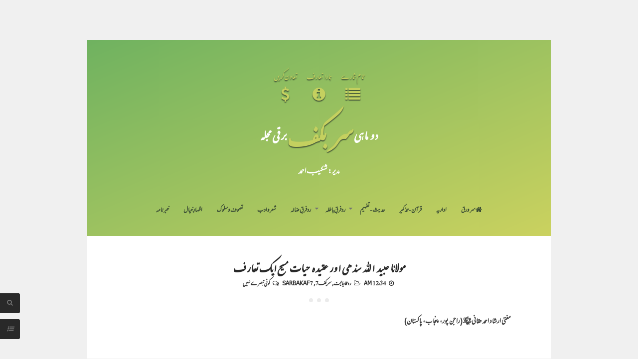

--- FILE ---
content_type: text/html; charset=UTF-8
request_url: https://mag.sarbakaf.com/2019/03/ubaidullah-sindhi-aur-hayat-e-maseeh.html?widgetType=BlogArchive&widgetId=BlogArchive2&action=toggle&dir=open&toggle=MONTHLY-1549008000000&toggleopen=MONTHLY-1551427200000
body_size: 35100
content:
<!DOCTYPE html>
<html dir='rtl' lang='en-US' xmlns='http://www.w3.org/1999/xhtml' xmlns:b='http://www.google.com/2005/gml/b' xmlns:data='http://www.google.com/2005/gml/data' xmlns:expr='http://www.google.com/2005/gml/expr'>
<head>
<link href='https://www.blogger.com/static/v1/widgets/649424882-widget_css_bundle_rtl.css' rel='stylesheet' type='text/css'/>
<meta charset='UTF-8'/>
<meta content='width=device-width, initial-scale=1, maximum-scale=1' name='viewport'/>
<meta content='text/html; charset=UTF-8' http-equiv='Content-Type'/>
<meta content='blogger' name='generator'/>
<link href='https://mag.sarbakaf.com/favicon.ico' rel='icon' type='image/x-icon'/>
<link href='https://mag.sarbakaf.com/2019/03/ubaidullah-sindhi-aur-hayat-e-maseeh.html' rel='canonical'/>
<link rel="alternate" type="application/atom+xml" title="سربکف مجلہ - Atom" href="https://mag.sarbakaf.com/feeds/posts/default" />
<link rel="alternate" type="application/rss+xml" title="سربکف مجلہ - RSS" href="https://mag.sarbakaf.com/feeds/posts/default?alt=rss" />
<link rel="service.post" type="application/atom+xml" title="سربکف مجلہ - Atom" href="https://www.blogger.com/feeds/3854913904789287339/posts/default" />

<link rel="alternate" type="application/atom+xml" title="سربکف مجلہ - Atom" href="https://mag.sarbakaf.com/feeds/4200962924424290145/comments/default" />
<!--Can't find substitution for tag [blog.ieCssRetrofitLinks]-->
<meta content='https://mag.sarbakaf.com/2019/03/ubaidullah-sindhi-aur-hayat-e-maseeh.html' property='og:url'/>
<meta content='مولانا عبید اللہ سندھی اور عقیدہ حیات مسیح ایک تعارف' property='og:title'/>
<meta content='' property='og:description'/>
<link href='https://cdn.jsdelivr.net/gh/ShakesVision/EmaadNastaleeq/font.css  ' rel='stylesheet' type='text/css'/>
<link href='https://cdn.jsdelivr.net/gh/ShakesVision/MehrNastaleeq/font.css' rel='stylesheet' type='text/css'/>
<link href='https://cdn.jsdelivr.net/gh/ShakesVision/QuranFont/font.css' rel='stylesheet' type='text/css'/>
<link href='//maxcdn.bootstrapcdn.com/font-awesome/4.3.0/css/font-awesome.min.css' rel='stylesheet'/>
<script async='async' data-ad-client='ca-pub-9293070686220717' src='https://pagead2.googlesyndication.com/pagead/js/adsbygoogle.js'></script>
<title>مولانا عبید اللہ سندھی اور عقیدہ حیات مسیح ایک تعارف ~ سربکف مجلہ</title>
<!--[if lt IE 9]> <script src="http://html5shim.googlecode.com/svn/trunk/html5.js"></script> <![endif]-->
<style id='page-skin-1' type='text/css'><!--
/*
-----------------------------------------------
Template Name  : Zenzero
Author         : NewBloggerThemes.com
Author URL     : http://newbloggerthemes.com/
Theme URL      : http://newbloggerthemes.com/zenzero-blogger-template/
Created Date   : Wednesday, February 11, 2015
License        : GNU General Public License v2 or later
This template is free for both personal and commercial use, But to satisfy the 'attribution' clause of the license, you are required to keep the footer links intact which provides due credit to its authors.
----------------------------------------------- */
body#layout ul{list-style-type:none;list-style:none}
body#layout ul li{list-style-type:none;list-style:none}
body#layout #headerbwrap {height:auto;}
body#layout #content {}
/* Variable definitions
====================
*/
/* Use this with templates/template-twocol.html */
.section, .widget {
margin:0;
padding:0;
}
/*--------------------------------------------------------------
1.0 Reset
--------------------------------------------------------------*/
html, body, div, span, applet, object, iframe,
h1, h2, h3, h4, h5, h6, p, blockquote, pre,
a, abbr, acronym, address, big, cite, code,
del, dfn, em, font, ins, kbd, q, s, samp,
small, strike, strong, sub, sup, tt, var,
dl, dt, dd, ol, ul, li,
fieldset, form, label, legend,
table, caption, tbody, tfoot, thead, tr, th, td {
border: 0;
font-family: inherit;
font-size: 100%;
font-style: inherit;
font-weight: inherit;
margin: 0;
outline: 0;
padding: 0;
vertical-align: baseline;
}
html {
font-size: 62.5%; /* Corrects text resizing oddly in IE6/7 when body font-size is set using em units http://clagnut.com/blog/348/#c790 */
overflow-y: scroll; /* Keeps page centered in all browsers regardless of content height */
-webkit-text-size-adjust: 100%; /* Prevents iOS text size adjust after orientation change, without disabling user zoom */
-ms-text-size-adjust:     100%; /* www.456bereastreet.com/archive/201012/controlling_text_size_in_safari_for_ios_without_disabling_user_zoom/ */
box-sizing: border-box; /* Apply a natural box layout model to the document; see http://www.paulirish.com/2012/box-sizing-border-box-ftw/ */
}
*,
*:before,
*:after { /* Inherit box-sizing to make it easier to change the property for components that leverage other behavior; see http://css-tricks.com/inheriting-box-sizing-probably-slightly-better-best-practice/ */
box-sizing: inherit;
}
body {
background: #f0f0f0;
overflow-x: hidden;
}
article,
aside,
details,
figcaption,
figure,
footer,
header,
main,
nav,
section {
display: block;
}
ol,
ul {
list-style: none;
}
table { /* tables still need 'cellspacing="0"' in the markup */
border-collapse: separate;
border-spacing: 0;
max-width: 100%;
}
table th, table td {
//border: 1px solid rgba(0,0,0,.08);
text-align: center;
padding: .5em;
}
table th {
background: rgba(0,0,0,.08);
}
caption,
th,
td {
font-weight: normal;
text-align: left;
}
blockquote:before,
blockquote:after,
q:before,
q:after {
content: "";
}
blockquote,
q {
quotes: "" "";
}
a:focus {
outline: thin dotted;
}
a:hover,
a:active {
outline: 0;
}
a img {
border: 0;
}
/*--------------------------------------------------------------
2.0 Typography
--------------------------------------------------------------*/
body,
button,
input,
select,
textarea {
color: #919191;
font-family: 'Mehr', sans-serif;
font-size: 16px;
font-size: 1.6rem;
line-height: 2;
-webkit-font-smoothing: antialiased;
-webkit-text-size-adjust: none;
text-rendering: optimizeLegibility;
}
h1,
h2,
h3,
h4,
h5,
h6 {
clear: both;
font-weight: 700;
font-family: 'Emaad', sans-serif;
}
h1 {font-size: 35px;}
h2 {font-size: 25px;}
h3 {font-size: 20px;}
h4 {font-size: 18px;}
h5 {font-size: 13px;}
h6 {font-size: 10px;}
p {
margin-bottom: 1.5em;
}
b,
strong {
font-weight: bold;
}
dfn,
cite,
em,
i {
font-style: italic;
}
blockquote {
display: block;
padding: 1.5em 1.5em 1.5em 3.5em;
margin: 0 0 1.5em;
position: relative;
border-left: 5px solid;
border-right: 2px solid;
font-weight: 300;
}
blockquote::before {
content: "\201C";
font-size: 60px;
line-height: 1;
font-weight: bold;
position: absolute;
left: 10px;
top: 10px;
}
address {
margin: 0 0 1.5em;
}
pre {
background: rgba(0,0,0,.08);
font-family: "Courier 10 Pitch", Courier, monospace;
font-size: 15px;
font-size: 1.5rem;
line-height: 1.6;
margin-bottom: 1.6em;
max-width: 100%;
overflow: auto;
padding: 1.6em;
}
code,
kbd,
tt,
var {
font: 15px Monaco, Consolas, "Andale Mono", "DejaVu Sans Mono", monospace;
}
abbr,
acronym {
border-bottom: 1px dotted #666;
cursor: help;
}
mark,
ins {
background: #fff9c0;
text-decoration: none;
}
sup,
sub {
font-size: 75%;
height: 0;
line-height: 0;
position: relative;
vertical-align: baseline;
}
sup {
bottom: 1ex;
}
sub {
top: .5ex;
}
small {
font-size: 75%;
}
big {
font-size: 125%;
}
/*--------------------------------------------------------------
3.0 Elements
--------------------------------------------------------------*/
.spaceLeft {
padding-left: 5px;
}
.spaceRight {
padding-right: 5px;
}
.spaceLeftDouble {
padding-left: 10px;
}
.spaceRightDouble {
padding-right: 10px;
}
.spaceLeftRight {
padding: 0 5px;
}
hr {
background-color: #ccc;
border: 0;
height: 1px;
margin-bottom: 1.5em;
}
ul,
ol {
margin: 0 0 1.5em 3em;
}
ul {
list-style: disc;
}
ol {
list-style: decimal;
direction:rtl;
text-align:justify;
margin-right: 1.5em;
}
li > ul,
li > ol {
margin-bottom: 0;
margin-left: 1.5em;
}
dt {
font-weight: bold;
}
dd {
margin: 0 1.5em 1.5em;
}
img {
height: auto; /* Make sure images are scaled correctly. */
max-width: 100%; /* Adhere to container width. */
}
figure {
margin: 0;
}
table {
margin: 0 0 1.5em;
//width: 100%;
direction:rtl;
}
th {
font-weight: bold;
}
/*--------------------------------------------------------------
4.0 Forms
--------------------------------------------------------------*/
button,
input,
select,
textarea {
font-size: 85%; /* Corrects font size not being inherited in all browsers */
margin: 0; /* Addresses margins set differently in IE6/7, F3/4, S5, Chrome */
vertical-align: baseline; /* Improves appearance and consistency in all browsers */
}
button,
input[type="button"],
input[type="reset"],
input[type="submit"] {
background: transparent;
color: #ffffff;
padding: 8px;
margin: 1px;
display: inline-block;
border: 1px solid #ffffff;
border-radius: 3px;
-o-transition: all .7s ease-in-out;
-moz-transition: all .7s ease-in-out;
-webkit-transition: all .7s ease-in-out;
transition: all .7s ease-in-out;
cursor: pointer; /* Improves usability and consistency of cursor style between image-type 'input' and others */
-webkit-appearance: none;
font-size: 13px;
font-size: 1.3rem;
line-height: 1;
outline: none;
font-weight: 700;
}
button:hover,
input[type="button"]:hover,
input[type="reset"]:hover,
input[type="submit"]:hover {
background: transparent;
border: 1px solid #292929;
color: #292929;
-o-transition: all 0s ease-in-out;
-moz-transition: all 0s ease-in-out;
-webkit-transition: all 0s ease-in-out;
transition: all 0s ease-in-out;
}
button:focus,
input[type="button"]:focus,
input[type="reset"]:focus,
input[type="submit"]:focus,
button:active,
input[type="button"]:active,
input[type="reset"]:active,
input[type="submit"]:active {
background: transparent;
border: 1px solid #292929;
color: #292929;
-o-transition: all 0s ease-in-out;
-moz-transition: all 0s ease-in-out;
-webkit-transition: all 0s ease-in-out;
transition: all 0s ease-in-out;
}
input[type="checkbox"],
input[type="radio"] {
padding: 0; /* Addresses excess padding in IE8/9 */
}
#secondarynbt input[type="search"] {
width: 100%;
background: rgba(0,0,0,.08);
}
#secondarynbt .widget select {
width: 100%;
}
#search-fullnbt input[type="text"] {
background: transparent;
font-size: 125%;
line-height: 1;
border-bottom: 2px dotted;
border-radius: 0px;
padding: 1em 2em;
width: 100%;
}
#search-fullnbt input[type="text"]:focus {
border: 0;
border-bottom: 2px dotted;
}
input[type="search"]::-webkit-search-decoration { /* Corrects inner padding displayed oddly in S5, Chrome on OSX */
-webkit-appearance: none;
}
button::-moz-focus-inner,
input::-moz-focus-inner { /* Corrects inner padding and border displayed oddly in FF3/4 www.sitepen.com/blog/2008/05/14/the-devils-in-the-details-fixing-dojos-toolbar-buttons/ */
border: 0;
padding: 0;
}
input[type="text"],
input[type="email"],
input[type="url"],
input[type="password"],
input[type="search"],
textarea {
outline: none;
border: 0;
border-radius: 3px;
background: rgba(0,0,0,.03);
-o-transition: background .3s ease-in-out;
-moz-transition: background .3s ease-in-out;
-webkit-transition: background .3s ease-in-out;
transition: background .3s ease-in-out;
}
input[type="text"]:focus,
input[type="email"]:focus,
input[type="url"]:focus,
input[type="password"]:focus,
input[type="search"]:focus,
textarea:focus {
background: rgba(0,0,0,.05);
}
input[type="text"],
input[type="email"],
input[type="url"],
input[type="password"],
input[type="search"] {
padding: 10px 14px;
}
textarea {
overflow: auto; /* Removes default vertical scrollbar in IE6/7/8/9 */
padding-left: 14px;
vertical-align: top; /* Improves readability and alignment in all browsers */
width: 100%;
}
/*--------------------------------------------------------------
5.0 Navigation
--------------------------------------------------------------*/
/*--------------------------------------------------------------
5.1 Links
--------------------------------------------------------------*/
a {
color: #292929;
//background:lightgrey;
text-decoration: none;
}
.post-body a {
text-decoration: #C4D05F underline;
}
a:hover,
a:focus,
a:active {
color: transparent;
-webkit-text-stroke: 1px #C4D05F;//#B7493E;
}
.site-headernbt a, .site-footernbt a, #secondarynbt a, .site-footernbt a:hover {
color: #3B4D35;
}
.site-brandingnbt a, .site-brandingnbt a:hover {
color: #C4D05F;
text-shadow: 0 2px 2px #3b4d35;
font-size: 160%;
}
.menu-togglenbt, .menu-togglenbt:hover {
color: #ffffff !important;
}
.entry-content p a {
/*border-bottom: 1px dotted;*/
}
/*--------------------------------------------------------------
5.2 Menus
--------------------------------------------------------------*/
.main-navigationnbt {
clear: both;
display: block;
width: 100%;
margin-top: 3em;
font-family: 'Mehr',Open Sans;
}
.main-navigationnbt ul {
list-style: none;
margin: 0;
padding-left: 0;
}
.main-navigationnbt li {
display: inline-block;
position: relative;
text-transform: uppercase;
}
.main-navigationnbt ul li .indicator {
position: absolute;
right: 0;
top: 19px;
font-family: 'FontAwesome';
font-size: 12px;
line-height: 1;
color: #727272;
-webkit-transition: color 0.3s;
-moz-transition: color 0.3s;
transition: color 0.3s;
}
.main-navigationnbt ul ul li .indicator {
right: 8px;
}
.main-navigationnbt ul li .indicator:before {
content: "\f0d7";
}
.main-navigationnbt ul ul li .indicator:before {
content: "\f0da";
}
.main-navigationnbt a {
display: block;
text-decoration: none;
font-weight: bold;
padding: 1.5em 1em 3em;
-webkit-transition: color 0.3s;
-moz-transition: color 0.3s;
transition: color 0.3s;
font-size: larger;
}
.main-navigationnbt ul:not(.sub-menu):not(.children) > li > a::before {
position: absolute;
top: 45%;
left: 50%;
color: transparent;
content: '';
font-size: 85%;
text-shadow: 0 0 transparent;
-webkit-transition: text-shadow 0.3s, color 0.3s;
-moz-transition: text-shadow 0.3s, color 0.3s;
transition: text-shadow 0.3s, color 0.3s;
-webkit-transform: translateX(-50%);
-moz-transform: translateX(-50%);
transform: translateX(-50%);
pointer-events: none;
}
.main-navigationnbt ul:not(.sub-menu):not(.children) > li > a:hover::before,
.main-navigationnbt ul:not(.sub-menu):not(.children) > li > a:focus::before {
color: #ffffff;
text-shadow: 8px 0 #ffffff, -8px 0 #ffffff;
}
.main-navigationnbt ul li:hover > a,
.main-navigationnbt li.current-menu-item > a,
.main-navigationnbt li.current-menu-parent > a,
.main-navigationnbt li.current-page-ancestor > a,
.main-navigationnbt .current_page_item > a,
.main-navigationnbt ul > li:hover .indicator,
.main-navigationnbt li.current-menu-parent .indicator,
.main-navigationnbt li.current-menu-item .indicator {
color: #ffffff;
}
.main-navigationnbt ul ul {
background-image: linear-gradient(to bottom right,#6FB260,#cbd25f);
float: left;
position: absolute;
top: 5.5em;
left: auto;
z-index: 99999;
visibility:hidden;
opacity:0;
transition:visibility 0s linear 0.3s,opacity 0.3s linear;
}
.main-navigationnbt ul ul ul {
left: 100%;
top: 0;
visibility:hidden;
opacity:0;
transition:visibility 0s linear 0.3s,opacity 0.3s linear;
}
.main-navigationnbt ul ul a {
width: 200px;
padding: 1.5em;
text-align: left;
}
.main-navigationnbt ul ul li {
text-transform: none;
}
.main-navigationnbt li:hover > a {
}
.main-navigationnbt ul ul :hover > a {
}
.main-navigationnbt ul ul a:hover {
}
.main-navigationnbt ul li:hover > ul {
visibility:visible;
opacity:1;
transition-delay:0s;
}
.main-navigationnbt ul ul li:hover > ul {
visibility:visible;
opacity:1;
transition-delay:0s;
}
/* Small menu */
.menu-togglenbt {
display: none;
}
@media screen and (max-width: 768px) {
.menu-togglenbt,
.main-navigationnbt.toggled .nav-menu {
display: block;
}
.main-navigationnbt ul {
display: none;
}
.menu-togglenbt, .main-navigationnbt.toggled .nav-menu {
display: block;
width: 100%;
border-radius: 2px;
text-align: left;
float: left;
padding: 1.5em;
}
.main-navigationnbt.toggled .nav-menu {
padding: 0 1.5em 1.5em;
}
.main-navigationnbt.toggled .nav-menu ul {
display: block;
left: auto;
position: relative;
top: 0;
border-bottom: 0px;
padding-left: 5%;
width: 100%;
opacity: 1;
visibility: visible;
}
.main-navigationnbt.toggled ul ul a {
font-size: 100%;
width: 100%;
}
.menu-togglenbt, .menu-togglenbt:hover {
text-transform: uppercase;
}
.menu-togglenbt i {
float:right;
}
.main-navigationnbt li {
width: 100%;
}
.main-navigationnbt a {
border-bottom: 1px solid rgba(0,0,0,.08);
padding: 1.5em;
}
.main-navigationnbt ul:not(.sub-menu) > li > a:hover::before,
.main-navigationnbt ul:not(.sub-menu) > li > a:focus::before {
color: transparent !important;
text-shadow: none !important;
}
}
/*--------------------------------------------------------------
6.0 Accessibility
--------------------------------------------------------------*/
/* Text meant only for screen readers */
.screen-reader-text {
clip: rect(1px, 1px, 1px, 1px);
position: absolute !important;
height: 1px;
width: 1px;
overflow: hidden;
}
.screen-reader-text:hover,
.screen-reader-text:active,
.screen-reader-text:focus {
background-color: #f1f1f1;
border-radius: 3px;
box-shadow: 0 0 2px 2px rgba(0, 0, 0, 0.6);
clip: auto !important;
color: #21759b;
display: block;
font-size: 14px;
font-weight: bold;
height: auto;
left: 5px;
line-height: normal;
padding: 15px 23px 14px;
text-decoration: none;
top: 5px;
width: auto;
z-index: 100000; /* Above WP toolbar */
}
/*--------------------------------------------------------------
8.0 Clearings
--------------------------------------------------------------*/
.clear:before,
.clear:after,
.entry-content:before,
.entry-content:after,
.site-headernbt:before,
.site-headernbt:after,
.site-contentnbt:before,
.site-contentnbt:after,
.site-footernbt:before,
.site-footernbt:after {
content: "";
display: table;
}
.clear:after,
.entry-content:after,
.site-headernbt:after,
.site-contentnbt:after,
.site-footernbt:after {
clear: both;
}
/*--------------------------------------------------------------
9.0 Widgets
--------------------------------------------------------------*/
#secondarynbt .widget {
margin: 0 0 1.5em;
padding: 0 0 1.5em;
border-bottom: 0.5em solid rgba(0,0,0,.08);
}
/* Make sure select elements fit in widgets */
.widget select {
max-width: 100%;
}
/* Search widget */
.widget_searchnbt .search-submit {
display: none;
}
/*--------------------------------------------------------------
10.0 Content
--------------------------------------------------------------*/
.smallPartnbt {
font-size: 12px;
font-size: 1.2rem;
line-height: 1.1;
}
.widget-areanbt.smallPartnbt {
line-height: 1.5;
}
#pagenbt {
max-width: 930px;
margin: 5em auto;
background: #ffffff;
position: relative;
z-index: 1;
left: 0;
-o-transition: left .3s ease-in-out;
-moz-transition: left .3s ease-in-out;
-webkit-transition: left .3s ease-in-out;
transition: left .3s ease-in-out;
}
.site-brandingnbt {
line-height: 1.2;
}
.site-titlenbt {
text-transform: uppercase;
//letter-spacing: -2px;
font-weight: 700;
}
.site-descriptionnbt {
//letter-spacing: 2px;
font-weight: 300;
font-size: 85%;
}
.site-titlenbt sup{
color: #fff;
//margin-right: -20px;
//   font-size: 50%;
}
.site-headernbt, .site-footernbt {
background-image: linear-gradient(to bottom right,#6FB260,#cbd25f);
color: #727272;
}
.site-headernbt, .site-contentnbt, .site-footernbt {
padding: 3em 5em;
}
.site-headernbt {
padding: 3em 1em 0;
text-align: center;
}
.site-headernbt:before{
<i class="fas fa-plus-circle"></i>
}
.site-contentnbt {
padding: 0em 5em;
}
.entry-header {
margin-top: 3em;
position: relative;
}
.entry-title {
//letter-spacing: -2px;
text-align: center;
text-transform: uppercase;
line-height: 1.2;
margin-bottom: 10px;
}
.betweenPostnbt {
height: 5px;
width: 50%;
margin: 0 auto;
margin-bottom: 0px;
background: rgba(0,0,0,.08);
margin-bottom: 3em;
background-image: linear-gradient(to right,#3B4D35,#6FB260,#cbd25f,#E0BA55,#B7493E);
border-radius: 5px;
}
.beforeContentnbt {
height: .5em;
width: .5em;
background: rgba(0,0,0,.08);
border-radius: 50%;
margin: 1.5em auto 0;
box-shadow: 1em 0em rgba(0,0,0,.08), -1em 0em rgba(0,0,0,.08);
}
#secondarynbt {
padding: 3em 1em;
position: fixed;
top: 0;
width: 280px;
background-image: linear-gradient(to bottom right,#6FB260,#cbd25f);
color: #727272;
height: 100%;
overflow-y: auto;
overflow-x: hidden;
min-height: 100%;
left: -280px;
opacity: 0;
-o-transition: left .3s ease-in-out;
-moz-transition: left .3s ease-in-out;
-webkit-transition: left .3s ease-in-out;
transition: left .3s ease-in-out;
}
#secondarynbt.loaded {
left:-280px;
opacity: 1;
}
body.menu-opened #secondarynbt {
left:0;
z-index: 99;
}
body.menu-opened #pagenbt {
z-index: 2;
left: 280px;
}
body.menu-opened .showSidenbt, body.menu-opened .showSearchnbt, body.menu-opened #toTopnbt {
left: 280px;
}
.showSidenbt, .showSearchnbt {
position: fixed;
bottom: 3em;
left: 0;
background: #292929;
color: #727272;
width: 4rem;
height: 4rem;
line-height: 4rem;
text-align: center;
cursor: pointer;
z-index: 99;
font-size: 13px;
-webkit-border-top-right-radius: 3px;
-webkit-border-bottom-right-radius: 3px;
-moz-border-radius-topright: 3px;
-moz-border-radius-bottomright: 3px;
border-top-right-radius: 3px;
border-bottom-right-radius: 3px;
-o-transition: left .3s ease-in-out, width .2s ease-in-out, padding-left .2s ease-in-out, color .3s ease-in-out;
-moz-transition: left .3s ease-in-out, width .2s ease-in-out, padding-left .2s ease-in-out, color .3s ease-in-out;
-webkit-transition: left .3s ease-in-out, width .2s ease-in-out, padding-left .2s ease-in-out, color .3s ease-in-out;
transition: left .3s ease-in-out, width .2s ease-in-out, padding-left .2s ease-in-out, color .3s ease-in-out;
}
.showSearchnbt {
bottom: 7em;
}
.sidebarButtonnbt:before {
display: inline-block;
font-family: FontAwesome;
font-style: normal;
font-weight: normal;
line-height: 1;
-webkit-font-smoothing: antialiased;
-moz-osx-font-smoothing: grayscale;
content: "\f0c9";
}
body.menu-opened .sidebarButtonnbt:before {
content: "\f00d";
}
#toTopnbt {
display: none;
position: fixed;
left: 0;
width: 4rem;
height: 4rem;
line-height: 4rem;
background: #292929;
color: #727272;
text-decoration: none;
text-align: center;
cursor: pointer;
z-index: 99;
-o-transition: left .3s ease-in-out, width .2s ease-in-out, padding-left .2s ease-in-out, color .3s ease-in-out;
-moz-transition: left .3s ease-in-out, width .2s ease-in-out, padding-left .2s ease-in-out, color .3s ease-in-out;
-webkit-transition: left .3s ease-in-out, width .2s ease-in-out, padding-left .2s ease-in-out, color .3s ease-in-out;
transition: left .3s ease-in-out, width .2s ease-in-out, padding-left .2s ease-in-out, color .3s ease-in-out;
}
.showTopnbt {
bottom: 7em;
font-size: 13px;
-webkit-border-top-right-radius: 3px;
-webkit-border-bottom-right-radius: 3px;
-moz-border-radius-topright: 3px;
-moz-border-radius-bottomright: 3px;
border-top-right-radius: 3px;
border-bottom-right-radius: 3px;
}
.withS {
bottom: 11em;
}
#toTopnbt:hover, .showSidenbt:hover, .showSearchnbt:hover {
text-decoration: none;
width: 5rem;
padding-left: 1rem;
color: #ffffff;
}
#search-fullnbt {
background: rgba(203, 210, 95,0.9);
position: fixed;
width: 100%;
height: 100%;
left: 0;
top: 0;
z-index: 100;
display: none;
}
.search-containernbt {
position: relative;
top: 47%;
width: 100%;
max-width: 930px;
padding: 0 1.5em;
margin: 0 auto;
}
#close-searchnbt {
display: inline-block;
cursor: pointer;
float: right;
}
.site-infonbt {
float: left;
line-height: 2;
}
.site-infonbt a:hover {
border-bottom: 1px dotted;
}
.site-socialnbt {
float: right;
}
.site-socialnbt i.fa-facebook, .site-socialnbt i.fa-twitter, .site-socialnbt i.fa-google-plus, .site-socialnbt i.fa-linkedin,
.site-socialnbt i.fa-instagram, .site-socialnbt i.fa-youtube, .site-socialnbt i.fa-pinterest, .site-socialnbt i.fa-tumblr, .site-socialnbt i.fa-rss {
-o-transition: all .7s ease-in-out;
-moz-transition: all .7s ease-in-out;
-webkit-transition: all .7s ease-in-out;
transition: all .7s ease-in-out;
position: relative;
}
.site-socialnbt i.fa-facebook:hover, .site-socialnbt i.fa-twitter:hover, .site-socialnbt i.fa-google-plus:hover, .site-socialnbt i.fa-linkedin:hover,
.site-socialnbt i.fa-instagram:hover, .site-socialnbt i.fa-youtube:hover, .site-socialnbt i.fa-pinterest:hover, .site-socialnbt i.fa-tumblr:hover, .site-socialnbt i.fa-rss:hover {
-o-transition: all 0s ease-in-out;
-moz-transition: all 0s ease-in-out;
-webkit-transition: all 0s ease-in-out;
transition: all 0s ease-in-out;
}
.site-socialnbt i.fa-facebook:hover {color: #3b5998;}
.site-socialnbt i.fa-twitter:hover {color: #00aced;}
.site-socialnbt i.fa-google-plus:hover {color: #dd4b39;}
.site-socialnbt i.fa-linkedin:hover {color: #007bb6;}
.site-socialnbt i.fa-instagram:hover {color: #517fa4;}
.site-socialnbt i.fa-youtube:hover {color: #bb0000;}
.site-socialnbt i.fa-pinterest:hover {color: #cb2027;}
.site-socialnbt i.fa-tumblr:hover {color: #32506d;}
.site-socialnbt i.fa-rss:hover {color: #ffffff;}
/*--------------------------------------------------------------
10.1 Posts and pages
--------------------------------------------------------------*/
.hentry {
margin: 0 0 3em;
}
.entry-content {
margin: 1.5em 0 0;
}
.entry-metanbt {
text-align: center;
text-transform: uppercase;
margin-top: 0.5em;
color: #292929;
font-weight: 700;
font-family: 'Emaad',Open Sans;
}
.entry-footer a {
background: #292929;
color: #ffffff;
padding: 7px;
margin: 1px;
display: inline-block;
border: 1px solid transparent;
border-radius: 3px;
font-weight: 700;
-o-transition: all .7s ease-in-out;
-moz-transition: all .7s ease-in-out;
-webkit-transition: all .7s ease-in-out;
transition: all .7s ease-in-out;
}
.entry-footer a:hover {
background: transparent;
border: 1px solid #292929;
color: #292929;
-o-transition: all 0s ease-in-out;
-moz-transition: all 0s ease-in-out;
-webkit-transition: all 0s ease-in-out;
transition: all 0s ease-in-out;
}
/*--------------------------------------------------------------
10.2 Asides
--------------------------------------------------------------*/
#secondarynbt .widget ul {
margin: 0;
padding: 0;
list-style-type: none;
}
#secondarynbt .widget ul li {
padding: 0.5em 0;
}
/*
aside ul li ul.sub-menu, aside ul li ul.children {
padding-left: 5%;
}
aside ul li ul.sub-menu li, aside ul li ul.children li {
padding-top: 1em;
}
*/
#secondarynbt .widget h2 {
//	letter-spacing: -1px;
text-align: center;
margin-bottom: 1.5em;
text-transform: uppercase;
color: #ffffff;
font-size: 18px;
}
#secondarynbt .widget h3 {
//	letter-spacing: -1px;
text-align: center;
margin-bottom: 1.5em;
text-transform: uppercase;
color: #ffffff;
font-size: 18px;
}
/*--------------------------------------------------------------
12.0 Media
--------------------------------------------------------------*/
/* Make sure embeds and iframes fit their containers */
embed,
iframe,
object {
max-width: 100%;
}
@media all and (max-width: 1100px) {
#pagenbt {
margin: 0 auto;
}
}
@media all and (max-width: 767px) {
#search-fullnbt input[type="text"] {
font-size: 100%;
}
.site-headernbt, .site-contentnbt, .site-footernbt {
padding: 1.5em 2.5em;
}
.site-headernbt {
padding: 1.5em 2.5em 0;
}
.site-contentnbt {
padding: 0em 2.5em;
}
.site-infonbt, .site-socialnbt {
float: none;
text-align: center;
}
.site-socialnbt {
padding-top: 0.5em;
}
.hentry {
margin: 0 0 1.5em;
}
.entry-header, .main-navigationnbt {
margin-top: 1.5em;
}
}
@media all and (max-width: 479px) {
.showSidenbt, .showSearchnbt {
width: 3.5rem;
height: 3.5rem;
line-height: 3.5rem;
}
.site-headernbt, .site-contentnbt, .site-footernbt {
padding: 1.5em 1.5em;
}
.site-headernbt {
padding: 1.5em 1.5em 0;
}
.site-contentnbt {
padding: 0em 1.5em;
}
.menu-togglenbt, .main-navigationnbt.toggled .nav-menu {
padding: 1.5em 0.5em;
}
#toTopnbt:hover, .showSidenbt:hover, .showSearchnbt:hover {
text-decoration: none;
width: 3.5rem;
padding-left: 0;
color: #ffffff;
}
.entry-metanbt > span {
/*
display: block !important;
margin-top: 10px;
*/
}
}
/*--------------------------------------------------------------
Print Style
--------------------------------------------------------------*/
@media print {
#toTopnbt, .showSidenbt, .showSearchnbt {
display: none;
}
}
h2.date-header {
margin: 10px 0px;
display: none;
}
.main .widget {
margin: 0 0 5px;
padding: 0 0 2px;
}
.main .Blog {
border-bottom-width: 0;
}
#header .description {
}
/* Comments----------------------------------------------- */
#comments {
padding:10px;
margin-bottom:20px;
}
#comments h4 {
font-size:22px;
margin-bottom:10px;
}
#comments ol {
list-style: none;
margin:0;
}
.deleted-comment {
font-style: italic;
color: gray;
}
#blog-pager-newer-link {
float: left;
}
#blog-pager-older-link {
float: right;
}
#blog-pager {
text-align: center;
padding:5px;
margin:10px 0;
background-image: linear-gradient(to bottom right,#6FB260,#cbd25f);
padding: 8px;
border-radius: 40px;
}
.feed-links {
clear: both;
margin: 0 0 10px 0;
}
.comment-form {
}
#navbar-iframe {
height: 0;
visibility: hidden;
display: none;
}
.author-profile {
background: #f6f6f6;
border: 1px solid #eee;
margin: 10px 0 10px 0;
padding: 8px;
overflow: hidden;
}
.author-profile img {
border: 1px solid #ddd;
float: left;
margin-right: 10px;
}
.post-iconspbt {
margin: 5px 0 0 0;
padding: 0px;
}
.post-locationpbt {
margin: 5px 0;
padding: 0px;
}
.related-postbwrap {
margin: 10px auto 0;
}
.related-postbwrap h4 {
font-weight: bold;
margin: 10px 0;
}
.related-post-style-2,.related-post-style-2 li {
list-style: none;
margin: 0;
padding: 0;
}
.related-post-style-2 li {
border-top: 0px solid #eee;
overflow: hidden;
padding: 10px 0px;
}
.related-post-style-2 li:first-child {
border-top: none;
}
.related-post-style-2 .related-post-item-thumbnail {
width: 80px;
height: 80px;
max-width: none;
max-height: none;
background-color: transparent;
border: none;
float: left;
margin: 2px 10px 0 0;
padding: 0;
}
.related-post-style-2 .related-post-item-title {
font-weight: bold;
font-size: 100%;
}
.related-post-style-2 .related-post-item-summary {
display: block;
}
.pbtsharethisbutt {
overflow: hidden;
padding: 10px 0 5px;
margin: 0;
font-weight:bold;
text-align:center;
text-transform: uppercase;
font-family: 'Mehr',Open Sans;
font-size: x-large;
}
.pbtsharethisbutt a {
margin: 0 15px 0 0;
}
.separator a[style="margin-left: 1em; margin-right: 1em;"] {margin-left: auto!important;margin-right: auto!important;}
.separator a[style="clear: left; float: left; margin-bottom: 1em; margin-right: 1em;"] {clear: none !important; float: none !important; margin-bottom: 0em !important; margin-right: 0em !important;}
.separator a[style="clear: left; float: left; margin-bottom: 1em; margin-right: 1em;"] img {float: left !important; margin: 0px 10px 10px 0px;}
.separator a[style="clear: right; float: right; margin-bottom: 1em; margin-left: 1em;"] {clear: none !important; float: none !important; margin-bottom: 0em !important; margin-left: 0em !important;}
.separator a[style="clear: right; float: right; margin-bottom: 1em; margin-left: 1em;"] img {float: right !important; margin: 0px 0px 10px 10px;}
.PopularPosts .widget-content ul li {
padding:6px 0px;
}
.reaction-buttons table{
border:none;
margin-bottom:5px;
}
.reaction-buttons table, .reaction-buttons td{
border:none !important;
}
.pbtthumbimg {
float:left;
margin:0px 10px 5px 0px;
padding:4px;
border:0px solid #eee;
background:none;
width:220px;
height:auto;
}
.status-msg-wrap {
margin: 25px auto 10px;
}
/* Blogger threaded comments (system) stylization with CSS code
by Tech Prevue (https://www.techprevue.com)
-----------------------------------------*/
#comments{overflow:hidden}
#comments h4{display:inline;padding:10px;line-height:40px}
#comments h4,.comments .comment-header,.comments .comment-thread.inline-thread .comment{position:relative}
#comments h4,.comments .continue a{background:#eb1e1e}
#comments h4,.comments .user a,.comments .continue a{font-size:16px}
#comments h4,.comments .continue a{font-weight:normal;color:#fff}
#comments h4:after{content:"";position:absolute;bottom:-10px;left:10px;border-top:10px solid #eb1e1e;border-right:20px solid transparent;width:0;height:0;line-height:0}
#comments .avatar-image-container img{border:0}
.comment-thread{color:#111}
.comment-thread a{color:#777}
.comment-thread ol{margin:0 0 20px}
.comment-thread .comment-content a,.comments .user a,.comments .comment-thread.inline-thread .user a{color:#eb1e1e}
.comments .avatar-image-container,.comments .avatar-image-container img{width:48px;max-width:48px;height:48px;max-height:48px;}
.comments .comment-block,.comments .comments-content .comment-replies,.comments .comment-replybox-single{margin-left:60px}
.comments .comment-block,.comments .comment-thread.inline-thread .comment{border:1px solid #ddd;background:#f9f9f9;padding:10px}
.comments .comments-content .comment{margin:15px 0 0;padding:0;width:100%;line-height:1em}
.comments .comments-content .icon.blog-author{position:absolute;top:-11px;left:-59px;margin:0;background-image: url(https://blogger.googleusercontent.com/img/b/R29vZ2xl/AVvXsEhnACA5aX_t2n5uoOAA5JNcQbyvl3i5gmw0In_qgyvaQsc2wR0oqACVK62hk4ePnE2mHsv4eWa8wXcyk5qAk5bgKHKNHWVI34Z6e4BnT0j-jWjz5KeyRRfVoLy-P81ApjfMTFMIM7H42GU4/s1600/authorTag2.png);width:48px;height:48px;}
.comments .comments-content .inline-thread{padding:0 0 0 20px}
.comments .comments-content .comment-replies{margin-top:0}
.comments .comment-content{padding:5px 0;line-height:1.4em}
.comments .comment-thread.inline-thread{border-left:1px solid #ddd;background:transparent}
.comments .comment-thread.inline-thread .comment{width:auto}
.comments .comment-thread.inline-thread .comment:after{content:"";position:absolute;top:10px;left:-20px;border-top:1px solid #ddd;width:10px;height:0px}
.comments .comment-thread.inline-thread .comment .comment-block{border:0;background:transparent;padding:0}
.comments .comment-thread.inline-thread .comment-block{margin-left:48px}
.comments .comment-thread.inline-thread .user a{font-size:13px}
.comments .comment-thread.inline-thread .avatar-image-container,.comments .comment-thread.inline-thread .avatar-image-container img{width:36px;max-width:36px;height:36px;max-height:36px}
.comments .continue{border-top:0;width:100%}
.comments .continue a{padding:10px 0;text-align:center}
.comment .continue{display:none}
#comment-editor{width:100%!important}
.comment-form{width:100%;max-width:100%}
#navitems .navitem {
display:inline-block;
padding:9px;
}
#navitems{
color: #C4D05F;
text-shadow: 0 2px 2px #3b4d35;
font-family: 'Emaad', sans-serif;
}
.navitem .fas {
margin-top:10px;
text-align: center;
font-size: 30px;
font-family: 'Fontawesome';
font-style: normal;
color: #C4D05F;
text-shadow: 0 2px 2px #3b4d35;
position: relative;
top: -10px;
//float: right;
}
#indexpop{
display: none;
background:yellow;
}
.sher {margin: 0 auto;}
.sher td{
direction:rtl;
padding:0;
text-align: justify;
text-align-last: justify;
/*For different browsers strt*/
-o-text-align-last: justify;
-ms-text-align-last: justify;
-moz-text-align-last: justify;
-webkit-text-align-last: justify;
/*For different browsers end*/
}
.sher tr:nth-child(2n) td {
padding-bottom: 15px;
}
.sher tr:hover {background: lightyellow;}
hr {border-bottom:1px solid black;}
.post-body div div{margin-bottom:1.5em;}
.morer{
margin-top: 5px;
text-align: center;
padding: 3px 50px 3px 50px;
background: #c7d15f;
border-radius: 25px;
color: white;
}
#mastheadnbt div.google-auto-placed{display:none !important;}
ul ul {
list-style: circle;
margin-right: 3%;
margin-bottom: 0;
}
.comment-header .user {float:right;}
.arabic {
font-family: 'quran';
font-size: x-large;
}
.postmeta span.author {
margin: 0 5px;
padding: 2px 10px;
text-align: center;
-moz-border-radius: 8px;
-webkit-border-radius: 8px;
-khtml-border-radius: 8px;
border-radius: 10px;
border: 1px solid #146e6a;
background: #c6eae9;
}
.mudeer {
border: 1px solid #B1CE97;
background: lightyellow;
padding: 15px;
}
.mudeer-heading {
color: white;
font-size: large;
margin-top: 3rem;
font-family: 'mehr';
}
.post-body sup {
background: #bdcd5f61;
height: 10px;
width: 10px;
display: inline-flex;
align-items: center;
justify-content: center;
}

--></style>
<script src='https://ajax.googleapis.com/ajax/libs/jquery/1.11.2/jquery.min.js' type='text/javascript'></script>
<script type='text/javascript'>
//<![CDATA[

/*! jQuery Migrate v1.2.1 | (c) 2005, 2013 jQuery Foundation, Inc. and other contributors | jquery.org/license */
jQuery.migrateMute===void 0&&(jQuery.migrateMute=!0),function(e,t,n){function r(n){var r=t.console;i[n]||(i[n]=!0,e.migrateWarnings.push(n),r&&r.warn&&!e.migrateMute&&(r.warn("JQMIGRATE: "+n),e.migrateTrace&&r.trace&&r.trace()))}function a(t,a,i,o){if(Object.defineProperty)try{return Object.defineProperty(t,a,{configurable:!0,enumerable:!0,get:function(){return r(o),i},set:function(e){r(o),i=e}}),n}catch(s){}e._definePropertyBroken=!0,t[a]=i}var i={};e.migrateWarnings=[],!e.migrateMute&&t.console&&t.console.log&&t.console.log("JQMIGRATE: Logging is active"),e.migrateTrace===n&&(e.migrateTrace=!0),e.migrateReset=function(){i={},e.migrateWarnings.length=0},"BackCompat"===document.compatMode&&r("jQuery is not compatible with Quirks Mode");var o=e("<input/>",{size:1}).attr("size")&&e.attrFn,s=e.attr,u=e.attrHooks.value&&e.attrHooks.value.get||function(){return null},c=e.attrHooks.value&&e.attrHooks.value.set||function(){return n},l=/^(?:input|button)$/i,d=/^[238]$/,p=/^(?:autofocus|autoplay|async|checked|controls|defer|disabled|hidden|loop|multiple|open|readonly|required|scoped|selected)$/i,f=/^(?:checked|selected)$/i;a(e,"attrFn",o||{},"jQuery.attrFn is deprecated"),e.attr=function(t,a,i,u){var c=a.toLowerCase(),g=t&&t.nodeType;return u&&(4>s.length&&r("jQuery.fn.attr( props, pass ) is deprecated"),t&&!d.test(g)&&(o?a in o:e.isFunction(e.fn[a])))?e(t)[a](i):("type"===a&&i!==n&&l.test(t.nodeName)&&t.parentNode&&r("Can't change the 'type' of an input or button in IE 6/7/8"),!e.attrHooks[c]&&p.test(c)&&(e.attrHooks[c]={get:function(t,r){var a,i=e.prop(t,r);return i===!0||"boolean"!=typeof i&&(a=t.getAttributeNode(r))&&a.nodeValue!==!1?r.toLowerCase():n},set:function(t,n,r){var a;return n===!1?e.removeAttr(t,r):(a=e.propFix[r]||r,a in t&&(t[a]=!0),t.setAttribute(r,r.toLowerCase())),r}},f.test(c)&&r("jQuery.fn.attr('"+c+"') may use property instead of attribute")),s.call(e,t,a,i))},e.attrHooks.value={get:function(e,t){var n=(e.nodeName||"").toLowerCase();return"button"===n?u.apply(this,arguments):("input"!==n&&"option"!==n&&r("jQuery.fn.attr('value') no longer gets properties"),t in e?e.value:null)},set:function(e,t){var a=(e.nodeName||"").toLowerCase();return"button"===a?c.apply(this,arguments):("input"!==a&&"option"!==a&&r("jQuery.fn.attr('value', val) no longer sets properties"),e.value=t,n)}};var g,h,v=e.fn.init,m=e.parseJSON,y=/^([^<]*)(<[\w\W]+>)([^>]*)$/;e.fn.init=function(t,n,a){var i;return t&&"string"==typeof t&&!e.isPlainObject(n)&&(i=y.exec(e.trim(t)))&&i[0]&&("<"!==t.charAt(0)&&r("$(html) HTML strings must start with '<' character"),i[3]&&r("$(html) HTML text after last tag is ignored"),"#"===i[0].charAt(0)&&(r("HTML string cannot start with a '#' character"),e.error("JQMIGRATE: Invalid selector string (XSS)")),n&&n.context&&(n=n.context),e.parseHTML)?v.call(this,e.parseHTML(i[2],n,!0),n,a):v.apply(this,arguments)},e.fn.init.prototype=e.fn,e.parseJSON=function(e){return e||null===e?m.apply(this,arguments):(r("jQuery.parseJSON requires a valid JSON string"),null)},e.uaMatch=function(e){e=e.toLowerCase();var t=/(chrome)[ \/]([\w.]+)/.exec(e)||/(webkit)[ \/]([\w.]+)/.exec(e)||/(opera)(?:.*version|)[ \/]([\w.]+)/.exec(e)||/(msie) ([\w.]+)/.exec(e)||0>e.indexOf("compatible")&&/(mozilla)(?:.*? rv:([\w.]+)|)/.exec(e)||[];return{browser:t[1]||"",version:t[2]||"0"}},e.browser||(g=e.uaMatch(navigator.userAgent),h={},g.browser&&(h[g.browser]=!0,h.version=g.version),h.chrome?h.webkit=!0:h.webkit&&(h.safari=!0),e.browser=h),a(e,"browser",e.browser,"jQuery.browser is deprecated"),e.sub=function(){function t(e,n){return new t.fn.init(e,n)}e.extend(!0,t,this),t.superclass=this,t.fn=t.prototype=this(),t.fn.constructor=t,t.sub=this.sub,t.fn.init=function(r,a){return a&&a instanceof e&&!(a instanceof t)&&(a=t(a)),e.fn.init.call(this,r,a,n)},t.fn.init.prototype=t.fn;var n=t(document);return r("jQuery.sub() is deprecated"),t},e.ajaxSetup({converters:{"text json":e.parseJSON}});var b=e.fn.data;e.fn.data=function(t){var a,i,o=this[0];return!o||"events"!==t||1!==arguments.length||(a=e.data(o,t),i=e._data(o,t),a!==n&&a!==i||i===n)?b.apply(this,arguments):(r("Use of jQuery.fn.data('events') is deprecated"),i)};var j=/\/(java|ecma)script/i,w=e.fn.andSelf||e.fn.addBack;e.fn.andSelf=function(){return r("jQuery.fn.andSelf() replaced by jQuery.fn.addBack()"),w.apply(this,arguments)},e.clean||(e.clean=function(t,a,i,o){a=a||document,a=!a.nodeType&&a[0]||a,a=a.ownerDocument||a,r("jQuery.clean() is deprecated");var s,u,c,l,d=[];if(e.merge(d,e.buildFragment(t,a).childNodes),i)for(c=function(e){return!e.type||j.test(e.type)?o?o.push(e.parentNode?e.parentNode.removeChild(e):e):i.appendChild(e):n},s=0;null!=(u=d[s]);s++)e.nodeName(u,"script")&&c(u)||(i.appendChild(u),u.getElementsByTagName!==n&&(l=e.grep(e.merge([],u.getElementsByTagName("script")),c),d.splice.apply(d,[s+1,0].concat(l)),s+=l.length));return d});var Q=e.event.add,x=e.event.remove,k=e.event.trigger,N=e.fn.toggle,T=e.fn.live,M=e.fn.die,S="ajaxStart|ajaxStop|ajaxSend|ajaxComplete|ajaxError|ajaxSuccess",C=RegExp("\\b(?:"+S+")\\b"),H=/(?:^|\s)hover(\.\S+|)\b/,A=function(t){return"string"!=typeof t||e.event.special.hover?t:(H.test(t)&&r("'hover' pseudo-event is deprecated, use 'mouseenter mouseleave'"),t&&t.replace(H,"mouseenter$1 mouseleave$1"))};e.event.props&&"attrChange"!==e.event.props[0]&&e.event.props.unshift("attrChange","attrName","relatedNode","srcElement"),e.event.dispatch&&a(e.event,"handle",e.event.dispatch,"jQuery.event.handle is undocumented and deprecated"),e.event.add=function(e,t,n,a,i){e!==document&&C.test(t)&&r("AJAX events should be attached to document: "+t),Q.call(this,e,A(t||""),n,a,i)},e.event.remove=function(e,t,n,r,a){x.call(this,e,A(t)||"",n,r,a)},e.fn.error=function(){var e=Array.prototype.slice.call(arguments,0);return r("jQuery.fn.error() is deprecated"),e.splice(0,0,"error"),arguments.length?this.bind.apply(this,e):(this.triggerHandler.apply(this,e),this)},e.fn.toggle=function(t,n){if(!e.isFunction(t)||!e.isFunction(n))return N.apply(this,arguments);r("jQuery.fn.toggle(handler, handler...) is deprecated");var a=arguments,i=t.guid||e.guid++,o=0,s=function(n){var r=(e._data(this,"lastToggle"+t.guid)||0)%o;return e._data(this,"lastToggle"+t.guid,r+1),n.preventDefault(),a[r].apply(this,arguments)||!1};for(s.guid=i;a.length>o;)a[o++].guid=i;return this.click(s)},e.fn.live=function(t,n,a){return r("jQuery.fn.live() is deprecated"),T?T.apply(this,arguments):(e(this.context).on(t,this.selector,n,a),this)},e.fn.die=function(t,n){return r("jQuery.fn.die() is deprecated"),M?M.apply(this,arguments):(e(this.context).off(t,this.selector||"**",n),this)},e.event.trigger=function(e,t,n,a){return n||C.test(e)||r("Global events are undocumented and deprecated"),k.call(this,e,t,n||document,a)},e.each(S.split("|"),function(t,n){e.event.special[n]={setup:function(){var t=this;return t!==document&&(e.event.add(document,n+"."+e.guid,function(){e.event.trigger(n,null,t,!0)}),e._data(this,n,e.guid++)),!1},teardown:function(){return this!==document&&e.event.remove(document,n+"."+e._data(this,n)),!1}}})}(jQuery,window);

//]]>
</script>
<script type='text/javascript'>
//<![CDATA[

function showrecentcomments(json){for(var i=0;i<a_rc;i++){var b_rc=json.feed.entry[i];var c_rc;if(i==json.feed.entry.length)break;for(var k=0;k<b_rc.link.length;k++){if(b_rc.link[k].rel=='alternate'){c_rc=b_rc.link[k].href;break;}}c_rc=c_rc.replace("#","#comment-");var d_rc=c_rc.split("#");d_rc=d_rc[0];var e_rc=d_rc.split("/");e_rc=e_rc[5];e_rc=e_rc.split(".html");e_rc=e_rc[0];var f_rc=e_rc.replace(/-/g," ");f_rc=f_rc.link(d_rc);var g_rc=b_rc.published.$t;var h_rc=g_rc.substring(0,4);var i_rc=g_rc.substring(5,7);var j_rc=g_rc.substring(8,10);var k_rc=new Array();k_rc[1]="Jan";k_rc[2]="Feb";k_rc[3]="Mar";k_rc[4]="Apr";k_rc[5]="May";k_rc[6]="Jun";k_rc[7]="Jul";k_rc[8]="Aug";k_rc[9]="Sep";k_rc[10]="Oct";k_rc[11]="Nov";k_rc[12]="Dec";if("content" in b_rc){var l_rc=b_rc.content.$t;}else if("summary" in b_rc){var l_rc=b_rc.summary.$t;}else var l_rc="";var re=/<\S[^>]*>/g;l_rc=l_rc.replace(re,"");if(m_rc==true)document.write('On '+k_rc[parseInt(i_rc,10)]+' '+j_rc+' ');document.write('<a href="'+c_rc+'">'+b_rc.author[0].name.$t+'</a> commented');if(n_rc==true)document.write(' on '+f_rc);document.write(': ');if(l_rc.length<o_rc){document.write('<i>&#8220;');document.write(l_rc);document.write('&#8221;</i><br/><br/>');}else{document.write('<i>&#8220;');l_rc=l_rc.substring(0,o_rc);var p_rc=l_rc.lastIndexOf(" ");l_rc=l_rc.substring(0,p_rc);document.write(l_rc+'&hellip;&#8221;</i>');document.write('<br/><br/>');}}}

function rp(json){document.write('<ul>');for(var i=0;i<numposts;i++){document.write('<li>');var entry=json.feed.entry[i];var posttitle=entry.title.$t;var posturl;if(i==json.feed.entry.length)break;for(var k=0;k<entry.link.length;k++){if(entry.link[k].rel=='alternate'){posturl=entry.link[k].href;break}}posttitle=posttitle.link(posturl);var readmorelink="(more)";readmorelink=readmorelink.link(posturl);var postdate=entry.published.$t;var cdyear=postdate.substring(0,4);var cdmonth=postdate.substring(5,7);var cdday=postdate.substring(8,10);var monthnames=new Array();monthnames[1]="Jan";monthnames[2]="Feb";monthnames[3]="Mar";monthnames[4]="Apr";monthnames[5]="May";monthnames[6]="Jun";monthnames[7]="Jul";monthnames[8]="Aug";monthnames[9]="Sep";monthnames[10]="Oct";monthnames[11]="Nov";monthnames[12]="Dec";if("content"in entry){var postcontent=entry.content.$t}else if("summary"in entry){var postcontent=entry.summary.$t}else var postcontent="";var re=/<\S[^>]*>/g;postcontent=postcontent.replace(re,"");document.write(posttitle);if(showpostdate==true)document.write(' - '+monthnames[parseInt(cdmonth,10)]+' '+cdday);if(showpostsummary==true){if(postcontent.length<numchars){document.write(postcontent)}else{postcontent=postcontent.substring(0,numchars);var quoteEnd=postcontent.lastIndexOf(" ");postcontent=postcontent.substring(0,quoteEnd);document.write(postcontent+'...'+readmorelink)}}document.write('</li>')}document.write('</ul>')}

//]]>
</script>
<script type='text/javascript'>
summary_noimg = 300;
summary_img = 240;
img_thumb_height = 150;
img_thumb_width = 200; 
</script>
<script type='text/javascript'>
//<![CDATA[

function removeHtmlTag(strx,chop){ 
	if(strx.indexOf("<")!=-1)
	{
		var s = strx.split("<"); 
		for(var i=0;i<s.length;i++){ 
			if(s[i].indexOf(">")!=-1){ 
				s[i] = s[i].substring(s[i].indexOf(">")+1,s[i].length); 
			} 
		} 
		strx =  s.join(""); 
	}
	chop = (chop < strx.length-1) ? chop : strx.length-2; 
	while(strx.charAt(chop-1)!=' ' && strx.indexOf(' ',chop)!=-1) chop++; 
	strx = strx.substring(0,chop-1); 
	return strx+'...'; 
}

function createSummaryAndThumb(pID){
	var div = document.getElementById(pID);
	var imgtag = "";
	var img = div.getElementsByTagName("img");
	var summ = summary_noimg;
	if(img.length>=1) {	
		imgtag = '<img src="'+img[0].src+'" class="pbtthumbimg"/>';
		summ = summary_img;
	}
	
	var summary = imgtag + '<div>' + removeHtmlTag(div.innerHTML,summ) + '</div>';
	div.innerHTML = summary;
}

//]]>
</script>
<style type='text/css'>
body, button, input, select, textarea {color: #404040;}
</style>
<link href='https://www.blogger.com/dyn-css/authorization.css?targetBlogID=3854913904789287339&amp;zx=b04b38e7-4f1e-41c4-a51a-95ea14f62146' media='none' onload='if(media!=&#39;all&#39;)media=&#39;all&#39;' rel='stylesheet'/><noscript><link href='https://www.blogger.com/dyn-css/authorization.css?targetBlogID=3854913904789287339&amp;zx=b04b38e7-4f1e-41c4-a51a-95ea14f62146' rel='stylesheet'/></noscript>
<meta name='google-adsense-platform-account' content='ca-host-pub-1556223355139109'/>
<meta name='google-adsense-platform-domain' content='blogspot.com'/>

<script async src="https://pagead2.googlesyndication.com/pagead/js/adsbygoogle.js?client=ca-pub-9293070686220717&host=ca-host-pub-1556223355139109" crossorigin="anonymous"></script>

<!-- data-ad-client=ca-pub-9293070686220717 -->

</head>
<body>
<div class='sitenbt' id='pagenbt'>
<header class='site-headernbt' id='mastheadnbt' role='banner'>
<div id='navitems'>
<div class='navitem'>
<span>
    تمام شمارے
      </span>
<br/>
<a href='http://mag.sarbakaf.com/p/issues.html' id='poppop'><i class='fas fa-list'></i></a>
</div>
<div class='navitem'>
<span>
    ہمارا تعارف
      </span>
<br/>
<a href='http://mag.sarbakaf.com/p/about.html' id='poppop'><i class='fas fa-info-circle'></i></a>
</div>
<div class='navitem'>
<span>
    تعاون کریں
      </span>
<br/>
<a href='http://mag.sarbakaf.com/p/donate.html' id='poppop'><i class='fas fa-dollar'></i></a>
</div>
</div>
<div id='indexpop'>
<p>appear now</p>
</div>
<script type='text/javascript'>
$(document).ready(function() {
    $("#poppop").click(function() {
        $("#indexpop").dialog();
        return false;
    });
});
</script>
<div class='site-brandingnbt'>
<div class='headersec section' id='headersec'><div class='widget Header' data-version='1' id='Header1'>
<div id='header-inner'>
<div class='titlewrapper'>
<h1 class='site-titlenbt'>
<sup>دو ماہی</sup>
<a href='https://mag.sarbakaf.com/'>سر بکف</a>
<sup>برقی مجلہ</sup>
<div class='mudeer-heading'>مدیر: شکیبـ احمد</div>
</h1>
</div>
<h2 class='site-descriptionnbt'>
</h2>
</div>
</div></div>
</div>
<nav class='main-navigationnbt smallPartnbt' id='site-navigationnbt' role='navigation'>
<button class='menu-togglenbt'>زمرہ جات<i class='fa fa-align-justify'></i></button>
<div class='menu-nbt-menu-container'>
<ul class='menunbt'>
<li><a href='https://mag.sarbakaf.com/'><i class='fa fa-home'></i>سر ورق</a></li>
<li><a href='https://mag.sarbakaf.com/search/label/%D8%A7%D8%AF%D8%A7%D8%B1%DB%8C%DB%81'>اداریہ</a></li>
<li><a href='https://mag.sarbakaf.com/search/label/%D9%82%D8%B1%D8%A2%D9%86%D9%90%20%D9%85%D9%82%D8%AF%D8%B3-%D8%AA%D8%B0%DA%A9%DB%8C%D8%B1'>قرآن-تذکیر</a></li>
<li><a href='https://mag.sarbakaf.com/search/label/%D8%AD%D8%AF%DB%8C%D8%AB%20%D8%B4%D8%B1%DB%8C%D9%81-%D8%AA%D9%81%DB%81%DB%8C%D9%85'>حدیث-تفہیم</a></li>
<li><a href='#'>رد فرق&#1616; باطلہ</a>
<ul class='sub-menu'>
<li><a href='https://mag.sarbakaf.com/search/label/%D8%AF%D8%B9%D9%88%D8%AA%20%D8%AD%D9%82%20%D8%BA%DB%8C%D8%B1%20%D9%85%D8%B3%D9%84%D9%85%D9%88%DA%BA%20%D9%85%DB%8C%DA%BA'>دعوت&#1616; حق غیر مسلموں میں</a></li>
<li><a href='#'>قلم تلوار</a></li>
<li><a href='https://mag.sarbakaf.com/search/label/%D8%B1%D8%AF%20%D8%B1%D8%A7%D9%81%D8%B6%DB%8C%D8%AA'>رد رافضیت</a></li>
<li><a href='https://mag.sarbakaf.com/search/label/%D8%B1%D8%AF%20%D9%82%D8%A7%D8%AF%DB%8C%D8%A7%D9%86%DB%8C%D8%AA'>رد قادیانیت</a></li>
</ul>
</li>
<li><a href='#'>رد فرق&#1616; ضالہ</a>
<ul class='sub-menu'>
<li><a href='https://mag.sarbakaf.com/search/label/%D8%B1%D8%AF%20%D8%BA%DB%8C%D8%B1%20%D9%85%D9%82%D9%84%D8%AF%DB%8C%D8%AA'>رد غیر مقلدیت</a></li>
<li><a href='https://mag.sarbakaf.com/search/label/%D8%B1%D8%AF%20%D8%A8%D8%B1%DB%8C%D9%84%D9%88%DB%8C%D8%AA'>رد بریلویت</a></li>
<li><a href='https://mag.sarbakaf.com/search/label/%D8%B1%D8%AF%20%D9%81%D8%AA%D9%86%DB%81%20%D8%A7%D9%86%DA%A9%D8%A7%D8%B1%20%D8%AD%D8%AF%DB%8C%D8%AB'>رد فتنہ انکار حدیث</a></li>
</ul>
</li>
<li><a href='https://mag.sarbakaf.com/search/label/%D8%B4%D8%B9%D8%B1%20%D9%88%20%D8%A7%D8%AF%D8%A8'>شعر و ادب</a></li>
<li><a href='https://mag.sarbakaf.com/search/label/%D8%AA%D8%B5%D9%88%D9%81%20%D9%88%20%D8%B3%D9%84%D9%88%DA%A9'>تصوف و سلوک</a></li>
<li><a href='https://mag.sarbakaf.com/search/label/%D8%A7%D8%B8%DB%81%D8%A7%D8%B1%20%D8%AE%DB%8C%D8%A7%D9%84'>اظہار&#1616; خیال</a></li>
<li><a href='https://mag.sarbakaf.com/search/label/%D8%AE%D8%A8%D8%B1%D9%86%D8%A7%D9%85%DB%81'>خبرنامہ</a></li>
</ul>
</div>
</nav><!-- #site-navigation -->
</header><!-- #masthead -->
<div class='site-contentnbt' id='contentnbt'>
<div class='content-areanbt' id='primarynbt'>
<div class='site-mainnbt' id='mainnbt' role='main'>
<div class='mainblogsec section' id='mainblogsec'><div class='widget Blog' data-version='1' id='Blog1'>
<div class='blog-posts hfeed'>
<!--Can't find substitution for tag [defaultAdStart]-->

          <div class="date-outer">
        
<h2 class='date-header'><span>پیر&#1548; 11 مارچ&#1548; 2019</span></h2>

          <div class="date-posts">
        
<div class='post-outer'>
<article class='post hentry' itemprop='blogPost' itemscope='itemscope' itemtype='http://schema.org/BlogPosting'>
<a name='4200962924424290145'></a>
<header class='entry-header'>
<h2 class='post-title entry-title' itemprop='name'>
<a href='https://mag.sarbakaf.com/2019/03/ubaidullah-sindhi-aur-hayat-e-maseeh.html'>مولانا عبید اللہ سندھی اور عقیدہ حیات مسیح ایک تعارف</a>
</h2>
<div class='entry-metanbt smallPartnbt'>
<meta content='https://mag.sarbakaf.com/2019/03/ubaidullah-sindhi-aur-hayat-e-maseeh.html' itemprop='url'/><i class='fa fa-clock-o spaceLeftRight'></i>
<a class='timestamp-link' href='https://mag.sarbakaf.com/2019/03/ubaidullah-sindhi-aur-hayat-e-maseeh.html' rel='bookmark' title='permanent link'><span class='published updated' itemprop='datePublished' title='2019-03-11T00:34:00-07:00'>12:34 AM</span></a>&nbsp;
<i class='fa fa-folder-open-o spaceLeftRight'></i>
<a href='https://mag.sarbakaf.com/search/label/%D8%B1%D8%AF%20%D9%82%D8%A7%D8%AF%DB%8C%D8%A7%D9%86%DB%8C%D8%AA' rel='tag'>رد قادیانیت</a>, <a href='https://mag.sarbakaf.com/search/label/%D8%B3%D8%B1%D8%A8%DA%A9%D9%817' rel='tag'>سربکف7</a>, <a href='https://mag.sarbakaf.com/search/label/Sarbakaf%207' rel='tag'>Sarbakaf 7</a>&nbsp;
<i class='fa fa-comments-o spaceLeftRight'></i>
<a href='https://mag.sarbakaf.com/2019/03/ubaidullah-sindhi-aur-hayat-e-maseeh.html#comment-form' onclick=''>کوئی تبصرے نہیں</a>&nbsp;
<span class='item-control blog-admin pid-220433464'>
<a href='https://www.blogger.com/post-edit.g?blogID=3854913904789287339&postID=4200962924424290145&from=pencil' title='اشاعت میں ترمیم کریں'>
<img alt="" class="icon-action" height="18" src="//img2.blogblog.com/img/icon18_edit_allbkg.gif" width="18">
</a>
</span>
</div>
<div class='beforeContentnbt'></div>
</header>
<div class='post-header-line-1'></div>
<div class='post-body entry-content' id='post-body-4200962924424290145' itemprop='articleBody'>
<div dir="ltr" style="text-align: left;" trbidi="on">
<div dir="rtl" style="text-align: right;">
<b>مفتی ارشاد احمد حقانی &#65022; (راجن پور&#1548; پنجاب&#1548; پاکستان)</b></div>
<div dir="rtl" style="text-align: right;">
<b><br /></b></div>
<div dir="rtl" style="text-align: right;">
&nbsp;مولانا سندھی&#1554;&nbsp; کی داستان زندگی کسی الف لیلی&#1648; سے کم نہیں ہے &#1748; انکے کمالات بے شمار ہیں اور انکی شخصیت طلسماتی&#1748;&nbsp; ۲۸ &#1549; مارچ ۱۸۷۲ کو ایک سکھ گھرانے میں جنم لیا لیکن ہدایت آپ کے نصیب میں رب کائنات نے لکھ رکھی تھی اور ایک سکھ بچے سے دین اسلام کی ایک بڑی خدمت کا لیا جانا مقدر ہو چکا تھا&#1748;&nbsp; مڈل کی تعلیم کے دوران مولانا عبید اللہ پائلی کی کتاب " تحفتہ الہند " پڑھی اور انکے کے قلب میں ایمان کی شمع روشن ہوئی&#1748;&nbsp; رہی سہی کسر شاہ اسمعیل شہید &#1554;&nbsp; &nbsp;کی &#8221;تقویت الایمان &#8220; نے پوری کر دی&#1748;&nbsp;</div>
<div dir="rtl" style="text-align: right;">
&nbsp;آپ نے اسلام قبول کرنے کے بعد اپنا نام اس کتاب کے مولف کے نام پر رکھنا مناسب سمجھا کہ جن کی کتاب پڑھ کر آپ کے دل میں ایمان نے گھر کیا تھا&#1748; مولانا سندھی کی تحریکی زندگی کا اصل رخ اس وقت سے شروع ہوتا ہے کہ جب دیوبند میں آپ کو شیخ الہند مولانا محمود الحسن &#1554; کی صحبت حاصل ہوئی&#1748;&nbsp; مولانا سندھی کا شمار تحریک ریشمی رو مال کے مجاہدین اول میں سے ہوتا ہے&#1748;&nbsp; آپ کے ذمے شیخ الہند &#1554;&nbsp; کی جانب سے محاذ&#1616; افغانستان لگایا گیا تھا&#1748; ۱۹۱۵ ء میں آپ شیخ الہند &#1554;&nbsp; کے کہنے پر ہجرت کر کے افغانستان چلے گئے&#1748;&nbsp; امیر امان اللہ خان کو انگریزوں کے خلاف جہاد کے لیے تیار کرنے کا سہرا مولانا سندھی &#1554; کے سر ہے&#1748; افغانستان سے آپ نے روس نقل مکانی کی اور پھر وہاں سے ترکی کی جانب مسافرت اختیار کی&#1748;</div>
<div dir="rtl" style="text-align: right;">
&nbsp;مولانا سندھی &#1554; کی عظیم ترین خدمات میں...</div>
<div dir="rtl" style="text-align: right;">
&nbsp;۱&#1748; جہاد افغانستان کی آبیاری</div>
<div dir="rtl" style="text-align: right;">
&nbsp;۲&#1748; جمیعت الانصار کا قیام</div>
<div dir="rtl" style="text-align: right;">
&nbsp;۳&#1748; علوم قرآنی کی ترویج</div>
<div dir="rtl" style="text-align: right;">
&nbsp;۴&#1748; فکر ولی اللہی کا احیاء</div>
<div dir="rtl" style="text-align: right;">
&nbsp;شامل ہیں &#1748;&nbsp;</div>
<div dir="rtl" style="text-align: right;">
&nbsp;مولانا سندھی کے تلامذہ میں موسی&#1648; جار اللہ اور مولانا احمد علی لاہوری &#1554; جیسی عظیم شخصیات کا نام شامل ہے&#1748; ۲۲ &#1549;اگست ۱۹۴۴ ء کو آپ نے دین پور میں رحلت فرمائی اور آپ کا جسد خاکی وہیں مدفون ہے&#1748;&nbsp;&nbsp;</div>
<div dir="rtl" style="text-align: right;">
( حوالہ : اکابر علماء دیوبند&#65005;&#1548; ۱۲۷ /۱۲۶&#1548; ادارہ اسلامیات لاہور&#1548; حافظ محمد اکبر شاہ بخاری&#1748;)</div>
<div dir="rtl" style="text-align: right;">
&nbsp;مولانا کی تفسیر " الہام الرحمان " کا منہج &#1616; اصلی: -</div>
<div dir="rtl" style="text-align: right;">
&nbsp;مولانا سندھی &#1554; فرماتے ہیں :</div>
<div dir="rtl" style="text-align: right;">
&#8221;قرآنی معارف و مطالب میں مجھے شاہ ولی اللہ دہلوی &#1554; کے علاوہ کسی اور حکیم کے افکار سے مدد لینے کی ضرورت نہیں پڑی...</div>
<div dir="rtl" style="text-align: right;">
&nbsp;میں نے قرآن سے جو کچھ اخذ کیا ہے اور جو بھی معانی مضامین قرآن سے مستنبط کیے ہیں مجھے انکی تعین اور تائید کے لیے شاہ صاحب کی حکمت سے باہر جانے کی ضرورت پیش نہیں آئی&#1748; &#8220;</div>
<div dir="rtl" style="text-align: right;">
( شاہ ولی اللہ اور ان کا فلسفہ&#1548; مولانا سندھی&#1554;&#1548; ۲۲ )</div>
<div dir="rtl" style="text-align: right;">
&nbsp;گو کہ مولانا سندھی &#1554; کی " الہام الرحمان " مکمل تفسیر نہیں اور یہ سورہ فاتحہ سے سورہ بقرہ تک کل ۳۲۰ صفحات پر محیط ہے لیکن اس کے کمالات بے شمار ہیں&#1748;&nbsp;</div>
<div dir="rtl" style="text-align: right;">
&nbsp;۱&#1748; تفسیر کا اسلوب اہل علم کے معیار کے مطابق ہے&#1748;</div>
<div dir="rtl" style="text-align: right;">
&nbsp;۲&#1748; تصوف کا رنگ واضح دکھائی دیتا ہے&#1748;</div>
<div dir="rtl" style="text-align: right;">
&nbsp;۳&#1748; ربط&#1616; آیات کا خاص خیال رکھا گیا ہے &#1748;</div>
<div dir="rtl" style="text-align: right;">
&nbsp;۴&#1748; تقابل ادیان کے حوالے سے کچھ مباحث ملتے ہیں &#1748;</div>
<div dir="rtl" style="text-align: right;">
&nbsp;۵&#1748; اصول ولی اللہی اپنی پوری شان کے ساتھ نمایاں ہے&#1748;&nbsp;</div>
<div dir="rtl" style="text-align: right;">
&nbsp;مولانا سندھی &#1554; کی تفسیر پر تنقید: -</div>
<div dir="rtl" style="text-align: right;">
&nbsp;حیات مسیح علیہ السلام مسلمانوں کا اجماعی عقیدہ ہے اور یہ قرآن و سنت کی براہ&#1616; راست تعلیمات سے مستنبط ہے لیکن مولانا سندھی &#1554; کی اس تفسیر میں اس حوالے سے مختلف نکات ملتے ہیں کہ جن کی وجہ سے ان پر تنقید بھی ہوتی رہی ہے اور " احمدی " گروہ اس سے اپنے موقف کی تائید میں استدلال کرتا ہوا دکھائی دیتا ہے&#1748;&nbsp;</div>
<div dir="rtl" style="text-align: right;">
&nbsp;مولانا سندھی اور نزول مسیح کے حوالے سے ایک تحقیق: -</div>
<div dir="rtl" style="text-align: right;">
&nbsp;حضرت صوفی عبد الحمید خان سواتی&#1554; لکھتے ہیں کہ :</div>
<div dir="rtl" style="text-align: right;">
&nbsp;&#8221; مولانا عبید اللہ سندھی کی طرف منسوب اکثر تحریریں وہ ہیں وہ ہیں جو املائی شکل میں ان کے تلامذہ نے جمع کی ہیں&#1748; مولانا کے اپنے قلم سے لکھی ہوئی تحریرات اور بعض کتب نہایت دقیق و عمیق اور فکر انگیز ہیں اور وہ مستند بھی ہیں&#1748; لیکن املائی تحریروں پر پورا اعتماد نہیں کیا جا سکتا&#1748; اور بعض باتیں ان میں غلط بھی ہیں جن کو ہم املا کرنے والوں کی غلطی پر محمول کرتے ہیں مولانا کی طرف ان کی نسبت درست نہ ہو گی&#1748;&#8220;&nbsp;</div>
<div dir="rtl" style="text-align: right;">
&nbsp;( مولانا عبید اللہ سندھی&#1554; کے علوم و افکار :ص ۷۸ )</div>
<div dir="rtl" style="text-align: right;">
&nbsp;حضرت سواتی&#1554; مزید لکھتے ہیں کہ :</div>
<div dir="rtl" style="text-align: right;">
&nbsp;&#8217;&#8217; پوری کتاب من و عن مولانا سندھی&#1554; کی طرف منسوب کرنا بڑی زیادتی ہو گی&#1748; اور اس کو اگر علمی خیانت کہا جائے تو بجا ہو گا کچھ باتیں اس کی مشتبہ اور غلط بھی ہیں جن کے مولانا سندھی&#1554; قائل نہیں تھے&#1748; اور نہ وہ باتیں فلسفہ ولی اللہی سے مطابقت رکھتی ہیں &#8216;&#8216;&#1748;</div>
<div dir="rtl" style="text-align: right;">
&nbsp;( عبید اللہ سندھی&#1554; کے علوم و افکار : ص۶۸ )</div>
<div dir="rtl" style="text-align: right;">
حضرت لاہوری رحمۃ اللہ علیہ فرماتے ہیں کہ :</div>
<div dir="rtl" style="text-align: right;">
&nbsp;&#8217;&#8217; حیات مسیح کے بارے میں مولانا عبید اللہ سندھی وہی عقیدہ رکھتے تھے جو دوسرے علماء دیوبند کا ہے&#1748; مگر افسوس کہ موسی جار اللہ اپنی بات مولانا سندھی کے نام سے کہہ کر لوگوں کو مغالطہ دے رہا ہے&#1748; مولانا سندھی کے نظریات و عقائد وہی ہیں جو میں نے حاشیہ قرآن میں لکھ دئے ہیں &#8216;&#8216;&#1748;&nbsp;</div>
<div dir="rtl" style="text-align: right;">
&nbsp;( خدام الدین کا احمد علی لاہوری&#1554; نمبر :ص ۲- ۶ )</div>
<div dir="rtl" style="text-align: right;">
اس حاشیہ تفسیر کا کیا مقام ہے علامہ خالد محمود صاحب کی زبانی سنئے :</div>
<div dir="rtl" style="text-align: right;">
&#8221; مولانا احمد علی صاحب&#1554; نے حضرت شاہ ولی اللہ اور مولانا عبید اللہ سندھی کی تعلیمات کی روشنی میں قرآن پاک کا ایک مختصر اور جامع حاشیہ تحریر فرمایا&#1748;&nbsp; آپ نے اس میں سورت سورت اور رکوع رکوع کے عنوان خلاصے اور مقاصد نہایت ایجاز اور سادہ زبان میں ترتیب دئے&#1748; جہاں جہاں مضمون ایک موضوع پر جمع دکھائی دئے ان کو موضوع دار اور طویل اور مفصل فہرست اپنے حاشیہ قرآن سے بطور مقدمہ شامل فرمائی &#1748; عصری تقاضہ تھا کہ اختلاف سے ہر ممکن پرہیز کیا جائے اس لئے آپ نے ترجمہ قرآن پر ہر مسلک کے علماء کی تائید حاصل کی آپ کی پوری کوشش تھی کہ قرآن پاک کا ایک مجموعہ حاصل قوم کے سامنے رکھ سکیں&#1748; آپ جب یہ مسودے تیار کر چکے تو انہیں لے کر دیوبند پہنچے&#1748; دیوبند میں ان دنوں محدث کبیر حضرت مولانا سید انور شاہ&#1548;&nbsp; شیخ التفسیر حضرت مولانا شبیر احمد عثمانی اور شیخ الاسلام حضرت مولانا حسین احمد مدنی کا دور دورہ تھا&#1748; آپ نے یہ سب مسودات ان حضرات کے سامنے رکھ دئے اور بتایا کہ انہوں نے یہ قرآنی محنت مولانا عبید اللہ سندھی&#1554; کی تعلیمات کی روشنی میں سر انجام دی ہے مولانا سندھی&#1554; پر چونکہ سیاسی افکار غالب تھے اس لئے میں نے ضروری سمجھا کہ خالص دینی نقطہ نظر سے بھی اس قرآنی خدمت کا جائزہ لیا جائے اگر اکابر دیوبند اس کی تصدیق فرما دیں تو وہ اسے شائع کر دیں گے وگرنہ وہ یہ مسودات یہی چھوڑ جائیں گے پھر ان کی انہیں کوئی حاجت نہیں ہو گی&#1748;&nbsp;</div>
<div dir="rtl" style="text-align: right;">
&nbsp;اکابر نے ان کی تصدیق کی اور حضرت شیخ التفسیر مرکز دیوبند سے تصدیق لے کر لاہور واپس ہوئے اس ترجمے اور تحشئے کی نہ صرف اشاعت کی بلکہ درس و تدریس میں بھی قرآن کریم کا ذوق ہزاروں مسلمانوں کے دل و دماغ میں اتار دیا &#1748;&#8220;</div>
<div dir="rtl" style="text-align: right;">
&nbsp;( خدام الدین کاشیخ التفسیر امام احمد علی لاہوری نمبر :ص ۲- ۶ )</div>
<div dir="rtl" style="text-align: right;">
&nbsp;حیات عیسی&#1648; علیہ السلام پر حضرت سندھی&#1554; کی اپنی تصریح :-</div>
<div dir="rtl" style="text-align: right;">
&nbsp;&#8217;&#8217; فائدہ دوم ! امام ولی اللہ دہلوی&#1554; &#8217;&#8217; تفہیمات ال&#1648;ہیہ &#8216;&#8216; میں فرماتے ہیں کہ مجھے اللہ تعالی نے بذریعہ الہام سمجھایا ہے کہ تجھ پر دو جامع اسموں کا نور منعکس ہوا ہے&#1748; اسم مصطفوی اور اسم عیسوی علیہما الصلو&#1648;ت و التسلیمات تو عنقریب کمال کے افق کا سردا ربن جائے گا اور قرب&#1616; ال&#1648;ہی کی اقلیم پر حاوی ہو جائے گا&#1748; تیرے بعد کوئی مقرب ال&#1648;ہی ایسا نہیں ہو سکتا جس کی ظاہری و باطنی تربیت میں تیرا ہاتھ نہ ہو&#1748; یہاں تک کہ حضرت عیسی&#1648; علیہ السلام نازل ہوں &#8216;&#8216;&#1748;&nbsp;</div>
<div dir="rtl" style="text-align: right;">
&nbsp;( رسالہ عبیدیہ اردو ترجمہ محمودیہ : ص۲۷ )</div>
<div dir="rtl" style="text-align: right;">
</div>
<div dir="rtl" style="text-align: right;">
&nbsp;یہاں حضرت رحمۃ اللہ علیہ نے واضح طور پر نزول عیسی&#1648; علیہ السلام کا عقیدہ لکھا&#1748; یہ تالیف ان کے آخری ایام ۱۳۳۹ھ کی ہے لہ&#1648;ذا ان کی اپنی اس تحریر کے ہوتے ہوئے کسی غیر معتبر املائی تفسیر کی کوئی حیثیت نہیں&#1748;&nbsp;</div>
<div style="text-align: right;">
<br /></div>
</div>
<div style='clear: both;'></div>
</div>
<div class='pbtsharethisbutt smallPartnbt'>
&nbsp;&nbsp;
<a href='http://www.facebook.com/share.php?v=4&src=bm&u=https://mag.sarbakaf.com/2019/03/ubaidullah-sindhi-aur-hayat-e-maseeh.html&t=مولانا عبید اللہ سندھی اور عقیدہ حیات مسیح ایک تعارف' onclick='window.open(this.href,"sharer","toolbar=0,status=0,width=626,height=436"); return false;' rel='nofollow' target='_blank' title='Share this on Facebook'><i class='fa fa-facebook-square'></i>&nbsp;</a><a href='http://twitter.com/home?status=مولانا عبید اللہ سندھی اور عقیدہ حیات مسیح ایک تعارف -- https://mag.sarbakaf.com/2019/03/ubaidullah-sindhi-aur-hayat-e-maseeh.html' rel='nofollow' target='_blank' title='Tweet This!'><i class='fa fa-twitter-square'></i>&nbsp;</a>
</div>
<div style='clear: both;'></div>
<div class='post-iconspbt'>
<span class='post-icons' style='padding-right:10px;'>
</span>
<div class='post-share-buttons goog-inline-block'>
<a class='goog-inline-block share-button sb-email' href='https://www.blogger.com/share-post.g?blogID=3854913904789287339&postID=4200962924424290145&target=email' target='_blank' title='اسے ای میل کریں'><span class='share-button-link-text'>اسے ای میل کریں</span></a><a class='goog-inline-block share-button sb-blog' href='https://www.blogger.com/share-post.g?blogID=3854913904789287339&postID=4200962924424290145&target=blog' onclick='window.open(this.href, "_blank", "height=270,width=475"); return false;' target='_blank' title='!BlogThis'><span class='share-button-link-text'>!BlogThis</span></a><a class='goog-inline-block share-button sb-twitter' href='https://www.blogger.com/share-post.g?blogID=3854913904789287339&postID=4200962924424290145&target=twitter' target='_blank' title='‏‫X پر اشتراک کریں'><span class='share-button-link-text'>&#8207;&#8235;X پر اشتراک کریں</span></a><a class='goog-inline-block share-button sb-facebook' href='https://www.blogger.com/share-post.g?blogID=3854913904789287339&postID=4200962924424290145&target=facebook' onclick='window.open(this.href, "_blank", "height=430,width=640"); return false;' target='_blank' title='‏Facebook پر اشتراک کریں'><span class='share-button-link-text'>&#8207;Facebook پر اشتراک کریں</span></a>
</div>
<div style='clear: both;'></div>
</div>
<div class='post-location post-locationpbt'>
</div>
<div class='related-postbwrap' id='bpostrelated-post'></div>
<div style='clear: both;'></div>
<script type='text/javascript'>
var labelArray = [
          "رد قادیانیت",
      
          "سربکف7",
      
          "Sarbakaf 7"
      ];
var relatedPostConfig = {
      homePage: "https://mag.sarbakaf.com/",
      widgetTitle: "<h4>متعلقہ تحاریر</h4>",
      numPosts: 5,
      summaryLength: 150,
      titleLength: "auto",
      thumbnailSize: 80,
      noImage: "https://1.bp.blogspot.com/-jaZw0zD49-4/XDDqmI7CZRI/AAAAAAAAAt4/lMFEsAyrNaEOqEpDOpcg8CFDpsH3ToeOwCLcBGAs/s1600/%25D8%25B3%25D8%25B1%25D8%25A8%25DA%25A9%25D9%258180x80.png",
      containerId: "bpostrelated-post",
      newTabLink: false,
      moreText: "پوری تحریر پڑھیں",
      widgetStyle: 2,
      callBack: function() {}
};

</script>
<script type='text/javascript'>
//<![CDATA[

/*! Related Post Widget for Blogger by Taufik Nurrohman => http://gplus.to/tovic */
var randomRelatedIndex,showRelatedPost;(function(n,m,k){var d={widgetTitle:"<h4>Artikel Terkait:</h4>",widgetStyle:1,homePage:"http://www.dte.web.id",numPosts:7,summaryLength:370,titleLength:"auto",thumbnailSize:72,noImage:"[data-uri]",containerId:"related-post",newTabLink:false,moreText:"Baca Selengkapnya",callBack:function(){}};for(var f in relatedPostConfig){d[f]=(relatedPostConfig[f]=="undefined")?d[f]:relatedPostConfig[f]}var j=function(a){var b=m.createElement("script");b.type="text/javascript";b.src=a;k.appendChild(b)},o=function(b,a){return Math.floor(Math.random()*(a-b+1))+b},l=function(a){var p=a.length,c,b;if(p===0){return false}while(--p){c=Math.floor(Math.random()*(p+1));b=a[p];a[p]=a[c];a[c]=b}return a},e=(typeof labelArray=="object"&&labelArray.length>0)?"/-/"+l(labelArray)[0]:"",h=function(b){var c=b.feed.openSearch$totalResults.$t-d.numPosts,a=o(1,(c>0?c:1));j(d.homePage.replace(/\/$/,"")+"/feeds/posts/summary"+e+"?alt=json-in-script&orderby=updated&start-index="+a+"&max-results="+d.numPosts+"&callback=showRelatedPost")},g=function(z){var s=document.getElementById(d.containerId),x=l(z.feed.entry),A=d.widgetStyle,c=d.widgetTitle+'<ul class="related-post-style-'+A+'">',b=d.newTabLink?' target="_blank"':"",y='<span style="display:block;clear:both;"></span>',v,t,w,r,u;if(!s){return}for(var q=0;q<d.numPosts;q++){if(q==x.length){break}t=x[q].title.$t;w=(d.titleLength!=="auto"&&d.titleLength<t.length)?t.substring(0,d.titleLength)+"&hellip;":t;r=("media$thumbnail" in x[q]&&d.thumbnailSize!==false)?x[q].media$thumbnail.url.replace(/\/s[0-9]+(\-c)?/,"/s"+d.thumbnailSize+"-c"):d.noImage;u=("summary" in x[q]&&d.summaryLength>0)?x[q].summary.$t.replace(/<br ?\/?>/g," ").replace(/<.*?>/g,"").replace(/[<>]/g,"").substring(0,d.summaryLength)+"&hellip;":"";for(var p=0,a=x[q].link.length;p<a;p++){v=(x[q].link[p].rel=="alternate")?x[q].link[p].href:"#"}if(A==2){c+='<li><img alt="" class="related-post-item-thumbnail" src="'+r+'" width="'+d.thumbnailSize+'" height="'+d.thumbnailSize+'"><a class="related-post-item-title" title="'+t+'" href="'+v+'"'+b+">"+w+'</a><span class="related-post-item-summary"><span class="related-post-item-summary-text">'+u+'</span> <a href="'+v+'" class="related-post-item-more"'+b+">"+d.moreText+"</a></span>"+y+"</li>"}else{if(A==3||A==4){c+='<li class="related-post-item" tabindex="0"><a class="related-post-item-title" href="'+v+'"'+b+'><img alt="" class="related-post-item-thumbnail" src="'+r+'" width="'+d.thumbnailSize+'" height="'+d.thumbnailSize+'"></a><div class="related-post-item-tooltip"><a class="related-post-item-title" title="'+t+'" href="'+v+'"'+b+">"+w+"</a></div>"+y+"</li>"}else{if(A==5){c+='<li class="related-post-item" tabindex="0"><a class="related-post-item-wrapper" href="'+v+'" title="'+t+'"'+b+'><img alt="" class="related-post-item-thumbnail" src="'+r+'" width="'+d.thumbnailSize+'" height="'+d.thumbnailSize+'"><span class="related-post-item-tooltip">'+w+"</span></a>"+y+"</li>"}else{if(A==6){c+='<li><a class="related-post-item-title" title="'+t+'" href="'+v+'"'+b+">"+w+'</a><div class="related-post-item-tooltip"><img alt="" class="related-post-item-thumbnail" src="'+r+'" width="'+d.thumbnailSize+'" height="'+d.thumbnailSize+'"><span class="related-post-item-summary"><span class="related-post-item-summary-text">'+u+"</span></span>"+y+"</div></li>"}else{c+='<li><a title="'+t+'" href="'+v+'"'+b+">"+w+"</a></li>"}}}}}s.innerHTML=c+="</ul>"+y;d.callBack()};randomRelatedIndex=h;showRelatedPost=g;j(d.homePage.replace(/\/$/,"")+"/feeds/posts/summary"+e+"?alt=json-in-script&orderby=updated&max-results=0&callback=randomRelatedIndex")})(window,document,document.getElementsByTagName("head")[0]);

//]]>
</script>
</article>
<div class='betweenPostnbt'></div>
<div style='clear: both;'></div>
<div class='blog-pager' id='blog-pager'>
<span id='blog-pager-newer-link'>
<a class='blog-pager-newer-link' href='https://mag.sarbakaf.com/2019/03/kya-ahlehadith-ne-aimma-ki-taraf-ruju-kiya.html' id='Blog1_blog-pager-newer-link' title='جدید تر اشاعت'>جدید تر اشاعت</a>
</span>
<span id='blog-pager-older-link'>
<a class='blog-pager-older-link' href='https://mag.sarbakaf.com/2019/03/radde-qadianiat-course-5.html' id='Blog1_blog-pager-older-link' title='قدیم تر اشاعت'>قدیم تر اشاعت</a>
</span>
<a class='home-link' href='https://mag.sarbakaf.com/'>ہوم</a>
</div>
<div class='clear'></div>
<div class='comments' id='comments'>
<a name='comments'></a>
<h4>
0
تبصرے:
        
</h4>
<div id='Blog1_comments-block-wrapper'>
<dl class='avatar-comment-indent' id='comments-block'>
</dl>
</div>
<p class='comment-footer'>
<div class='comment-form'>
<a name='comment-form'></a>
<h4 id='comment-post-message'>ایک تبصرہ شائع کریں</h4>
<p>
</p>
<a href='https://www.blogger.com/comment/frame/3854913904789287339?po=4200962924424290145&hl=ur&saa=85391&origin=https://mag.sarbakaf.com' id='comment-editor-src'></a>
<iframe allowtransparency='true' class='blogger-iframe-colorize blogger-comment-from-post' frameborder='0' height='410' id='comment-editor' name='comment-editor' src='' width='100%'></iframe>
<!--Can't find substitution for tag [post.friendConnectJs]-->
<script src='https://www.blogger.com/static/v1/jsbin/2830521187-comment_from_post_iframe.js' type='text/javascript'></script>
<script type='text/javascript'>
      BLOG_CMT_createIframe('https://www.blogger.com/rpc_relay.html', '0');
    </script>
</div>
</p>
<div id='backlinks-container'>
<div id='Blog1_backlinks-container'>
</div>
</div>
</div>
</div>

        </div></div>
      
<!--Can't find substitution for tag [adEnd]-->
</div>
<div style='clear: both;'></div>
<div class='post-feeds'>
<div class='feed-links'>
سبسکرائب کریں در:
<a class='feed-link' href='https://mag.sarbakaf.com/feeds/4200962924424290145/comments/default' target='_blank' type='application/atom+xml'>تبصرے شائع کریں (Atom)</a>
</div>
</div>
</div></div>
</div><!-- #main -->
</div><!-- #primary -->
</div><!-- #content -->
<footer class='site-footernbt' id='colophonnbt' role='contentinfo'>
<div class='site-infonbt smallPartnbt'>
<!-- Do not edit or remove credits without our permission: newbloggerthemes.com -->
کاپی رائٹ &#169; 2015-<script type='text/javascript'>var creditsyear = new Date();document.write(creditsyear.getFullYear());</script>
<a href='https://mag.sarbakaf.com/'>سربکف مجلہ</a><br/>ڈیزائن از سر بکف گروپ | اپنی کتاب شائع کرائیں بذریعہ  <a href='http://sarbakaf.com/' target='_blank' title='sarbakaf.com'>سربکف ڈاٹ کام</a> | ایڈیٹر: شکیب احمد
</div><!-- .site-info -->
<div class='site-socialnbt smallPartnbt'>
<a href='https://www.facebook.com/SarbakafGroup' rel='nofollow' target='_blank' title='Facebook'><i class='fa spaceLeftRight fa-facebook'></i></a>
<a href='https://twitter.com/SarbakafGroup' rel='nofollow' target='_blank' title='Twitter'><i class='fa spaceLeftRight fa-twitter'></i></a>
<a href='https://www.instagram.com/sarbakafgroup/' rel='nofollow' target='_blank' title='Instagram'><i class='fa spaceLeftRight fa-instagram'></i></a>
<a href='#' rel='nofollow' target='_blank' title='YouTube'><i class='fa spaceLeftRight fa-youtube'></i></a>
<a href='https://mag.sarbakaf.com/feeds/posts/default' title='RSS'><i class='fa spaceLeftRight fa-rss'></i></a>
</div><!-- .site-socialnbt -->
</footer><!-- #colophon -->
</div><!-- #page -->
<div class='widget-areanbt smallPartnbt' id='secondarynbt' role='complementary'>
<div class='sidebarrightnbt section' id='sidebarrightnbt'><div class='widget PopularPosts' data-version='1' id='PopularPosts1'>
<h2>مشہور اشاعتیں</h2>
<div class='widget-content popular-posts'>
<ul>
<li>
<div class='item-content'>
<div class='item-title'><a href='https://mag.sarbakaf.com/2019/01/ye-duniya-ahl-e-duniya-ko-basi-maaloom.html'>یہ دنیا اہل&#1616; دنیا کو بسی معلوم ہوتی ہے</a></div>
<div class='item-snippet'>خواجہ مجذوب&#1554;    یہ دنیا اہل&#1616; دنیا کو بسی معلوم ہوتی ہے  نظر والوں کو یہ اجڑی ہوئی معلوم ہوتی ہے  یہ کس نے کردیا سب دوستوں سے مجھ کو بیگانہ  ...</div>
</div>
<div style='clear: both;'></div>
</li>
<li>
<div class='item-content'>
<div class='item-title'><a href='https://mag.sarbakaf.com/2019/03/sab-se-azeem-neki-taqwa.html'>سب سے عظیم نیکی .... تقوی&#1648; اور اسکے10 انعامات</a></div>
<div class='item-snippet'>  عبد الرحم&#1648;ن صدیقی &#65022; (فیض آباد&#1548; یو پی&#1548; الہند)     اللہ پاک نے قرآن مجید میں بار بار تقوی&#1648; اختیار کرنے کا حکم فرمایا ہے کہ تقوی&#1648; اختیار کرو ...</div>
</div>
<div style='clear: both;'></div>
</li>
<li>
<div class='item-content'>
<div class='item-title'><a href='https://mag.sarbakaf.com/2015/10/blog-post_74.html'>حدیث جابر بن سمرۃ رضی اللہ عنہ اور ترک رفع یدین</a></div>
<div class='item-snippet'>&#160; &quot;سربکف&quot; میگزین 2-ستمبر&#1548; اکتوبر 2015 &#8217;&#8217;ق&#1614;ال&#1614; ال&#1618;ا&#1616;م&#1614;ام&#1615; ال&#1618;ح&#1614;اف&#1616;ظ&#1615; ال&#1618;م&#1615;ح&#1614;د&#1616;&#1617;ث&#1615; اب&#1618;ن&#1615; ح&#1616;ب&#1614;&#1617;ا ن&#1613; ا&#1614;خ&#1618;ب&#1614;ر&#1614; ن&#1614;ا م&#1615;ح&#1614;م&#1614;&#1617;د&#1615; ب&#1618;ن&#1615; ع&#1615;م&#1614;ر...</div>
</div>
<div style='clear: both;'></div>
</li>
<li>
<div class='item-content'>
<div class='item-title'><a href='https://mag.sarbakaf.com/2019/03/barelvi-aqeeda-ilm-e-ghaib.html'>بریلوی عقیدہ &#8221;علم&#1616; غیب&#8220; (قسط&#1748;۱)</a></div>
<div class='item-snippet'>  شمشیر&#1616; دیوبند     { عقیدہ علم غیب پر رضاخانی خانہ جنگی }   بسم اللہ الرحم&#1648;ن الرحیم!!   محترم قارئین!جیسا کہ ا&#1619;پ کو معلوم ہے کہ رضا خانی ا&#1619;...</div>
</div>
<div style='clear: both;'></div>
</li>
<li>
<div class='item-content'>
<div class='item-title'><a href='https://mag.sarbakaf.com/2017/09/blog-post_81.html'>نام نہاد اہل حدیث کے پچاس سوالات کے جوابات</a></div>
<div class='item-snippet'>عبد الرشید قاسمی سدھارتھ نگری &#65022; (1) تقلید کسے کہتے ہیں&#1567; جواب: غیر منصوص مسائل میں مجتہد کے قول کو تسلیم کرلینے یا بالفاظ دیگر دلیل کی تحقیق ...</div>
</div>
<div style='clear: both;'></div>
</li>
<li>
<div class='item-content'>
<div class='item-thumbnail'>
<a href='https://mag.sarbakaf.com/2019/03/aijaaz-e-quran-by-mufti-shafi-usmani.html' target='_blank'>
<img alt='' border='0' src='https://blogger.googleusercontent.com/img/b/R29vZ2xl/AVvXsEh6EaJts_drcWXYDj2-T14BFObXDw1DvmYEEKP4-GJF1-r-HZ28dV_IaenuZp3VQJvSYQa0j5Q5NvRhcMxbbTPMWSfvyAd7PraZWpBkLKGw4JEKXZKpCuXo8RH5feB2hQkOD_Y98JFQ5eNx/w72-h72-p-k-no-nu/Excerpt+-+Sarbakaf+10+aijaz-e-quran+shafi+usmani.png'/>
</a>
</div>
<div class='item-title'><a href='https://mag.sarbakaf.com/2019/03/aijaaz-e-quran-by-mufti-shafi-usmani.html'>اعجاز&#1616; قرآن - مفتی شفیع عثمانی&#1554;</a></div>
<div class='item-snippet'>   مفتی شفیع عثمانی&#1554;     Inimitability of the Qur&#39;an        و&#1614;ا&#1616;ن&#1761; ک&#1615;ن&#1761;ت&#1615;م&#1761; ف&#1616;ى&#1761; ر&#1614;ي&#1761;ب&#1613; م&#1617;&#1616;م&#1617;&#1614;ا ن&#1614;ز&#1617;&#1614;ل&#1761;ن&#1614;ا ع&#1614;ل&#1648;ى ع&#1614;ب&#1761;د&#1616;ن&#1614;ا ف&#1614;ا&#1761;ت&#1615;و&#1761;ا ب&#1616;س...</div>
</div>
<div style='clear: both;'></div>
</li>
<li>
<div class='item-content'>
<div class='item-title'><a href='https://mag.sarbakaf.com/2019/02/husn-e-adab-aur-uski-ahmiyat-qist1.html'>ح&#1615;سن&#1616; ادب اور ا&#1615;س کی اہمیت (قسط 1) - مولانا حبیب الرحمن اعظمی</a></div>
<div class='item-snippet'>  &#160;حضرت مولانا حبیب الرحمن اعظمی رحمۃ اللہ علیہ     علماء&#1548; مشائخ اور بزرگوں کی عزت و تکریم معمولی عمل نہیں ہے&#1748; آج کل عموما&#1611; یہ دیکھا جاتا ہے...</div>
</div>
<div style='clear: both;'></div>
</li>
<li>
<div class='item-content'>
<div class='item-title'><a href='https://mag.sarbakaf.com/2019/02/fazail-amal-6.html'>فضائل&#1616; اعمال پر اعتراضات کا جواب فضائل&#1616; اعمال سے</a></div>
<div class='item-snippet'>  &#8221;سربکف &#8220;مجلہ۶(مئی&#1548; جون ۲۰۱۶)    عبد الرحم&#1648;ن بجرائی شافعی &#65022;     بسم اللہ الرحمن الرحیم    فضائل&#1616; اعمال حضرت شیخ الحدیث کی لکھی ہوئی مختلف ک...</div>
</div>
<div style='clear: both;'></div>
</li>
<li>
<div class='item-content'>
<div class='item-title'><a href='https://mag.sarbakaf.com/2019/03/barelvi-aqeedah-mukhtar-e-kul.html'>بریلوی عقیدہ مختار&#1616; کل</a></div>
<div class='item-snippet'>  شمشیر&#1616; دیوبند     بریلوی دعوے :&#160;   مولوی احمد رضا خان لکھتے ہیں:   &#8217;&#8217;حضور ﷺ ہر قسم کی حاجت روائی فرما سکتے ہیں دنیا و آخرت کی سب مرادیں حض...</div>
</div>
<div style='clear: both;'></div>
</li>
<li>
<div class='item-content'>
<div class='item-title'><a href='https://mag.sarbakaf.com/2019/02/rafayadaen.html'>رفع یدین کے بارے میں اہلحدیث علماء کے آپس میں اختلافات</a></div>
<div class='item-snippet'>  &#8221;سربکف &#8220;مجلہ۵(مارچ&#1548; اپریل ۲۰۱۶)    محسن اقبال &#65022;     رکوع میں جاتے وقت اور رکوع سے اٹهتے وقت رفع یدین کرنے اور نہ کرنے سے متعلق سلف صالحین ...</div>
</div>
<div style='clear: both;'></div>
</li>
</ul>
<div class='clear'></div>
</div>
</div>
<div class='widget ContactForm' data-version='1' id='ContactForm1'>
<h2 class='title'>
رابطہ فارم
</h2>
<div class='contact-form-widget'>
<div class='form'>
<form name='contact-form'>
<p></p>
نام
<br/>
<input class='contact-form-name' id='ContactForm1_contact-form-name' name='name' size='30' type='text' value=''/>
<p></p>
ای میل
<span style='font-weight: bolder;'>
                          *
                        </span>
<br/>
<input class='contact-form-email' id='ContactForm1_contact-form-email' name='email' size='30' type='text' value=''/>
<p></p>
پیغام
<span style='font-weight: bolder;'>
                          *
                        </span>
<br/>
<textarea class='contact-form-email-message' cols='25' id='ContactForm1_contact-form-email-message' name='email-message' rows='5'></textarea>
<p></p>
<input class='contact-form-button contact-form-button-submit' id='ContactForm1_contact-form-submit' type='button' value='بھیجیں'/>
<p></p>
<div style='text-align: center; max-width: 222px; width: 100%'>
<p class='contact-form-error-message' id='ContactForm1_contact-form-error-message'></p>
<p class='contact-form-success-message' id='ContactForm1_contact-form-success-message'></p>
</div>
</form>
</div>
</div>
<div class='clear'></div>
</div><div class='widget BlogArchive' data-version='1' id='BlogArchive2'>
<h2>تمام تحاریر</h2>
<div class='widget-content'>
<div id='ArchiveList'>
<div id='BlogArchive2_ArchiveList'>
<ul>
<li class='archivedate collapsed'>
<a class='toggle' href='//mag.sarbakaf.com/2019/03/ubaidullah-sindhi-aur-hayat-e-maseeh.html?widgetType=BlogArchive&widgetId=BlogArchive2&action=toggle&dir=open&toggle=YEARLY-1609488000000&toggleopen=MONTHLY-1551427200000'>
<span class='zippy'>

              &#9668;
            
</span>
</a>
<a class='post-count-link' href='https://mag.sarbakaf.com/2021/'>2021</a>
<span class='post-count' dir='ltr'>(4)</span>
<ul>
<li class='archivedate collapsed'>
<a class='toggle' href='//mag.sarbakaf.com/2019/03/ubaidullah-sindhi-aur-hayat-e-maseeh.html?widgetType=BlogArchive&widgetId=BlogArchive2&action=toggle&dir=open&toggle=MONTHLY-1633071600000&toggleopen=MONTHLY-1551427200000'>
<span class='zippy'>

              &#9668;
            
</span>
</a>
<a class='post-count-link' href='https://mag.sarbakaf.com/2021/10/'>اکتوبر</a>
<span class='post-count' dir='ltr'>(4)</span>
</li>
</ul>
</li>
</ul>
<ul>
<li class='archivedate expanded'>
<a class='toggle' href='//mag.sarbakaf.com/2019/03/ubaidullah-sindhi-aur-hayat-e-maseeh.html?widgetType=BlogArchive&widgetId=BlogArchive2&action=toggle&dir=close&toggle=YEARLY-1546329600000&toggleopen=MONTHLY-1551427200000'>
<span class='zippy toggle-open'>&#9660; </span>
</a>
<a class='post-count-link' href='https://mag.sarbakaf.com/2019/'>2019</a>
<span class='post-count' dir='ltr'>(139)</span>
<ul>
<li class='archivedate expanded'>
<a class='toggle' href='//mag.sarbakaf.com/2019/03/ubaidullah-sindhi-aur-hayat-e-maseeh.html?widgetType=BlogArchive&widgetId=BlogArchive2&action=toggle&dir=close&toggle=MONTHLY-1551427200000&toggleopen=MONTHLY-1551427200000'>
<span class='zippy toggle-open'>&#9660; </span>
</a>
<a class='post-count-link' href='https://mag.sarbakaf.com/2019/03/'>مارچ</a>
<span class='post-count' dir='ltr'>(71)</span>
<ul class='posts'>
<li><a href='https://mag.sarbakaf.com/2019/03/radd-e-qadianiat-course-8.html'>رد&#1617;&#1616;قادیانیت کورس (قسط&#1748;۸)</a></li>
<li><a href='https://mag.sarbakaf.com/2019/03/be-aetebar-mirza-qadiani-by-Ehtisham-Anjum-Shami.html'>بے اعتبار مرزا قادیانی - احتشام انجم شامی</a></li>
<li><a href='https://mag.sarbakaf.com/2019/03/mulhid-ki-science-aur-insaniyat-se-baghawat-by-Sayyid-Ukasha.html'>ملحد کی سائنس اور انسانیت سے بغاوت - سید عکاشہ</a></li>
<li><a href='https://mag.sarbakaf.com/2019/03/Colin-Check-se-guftgu.html'>ڈیڑھ لاکھ افراد کو مسلمان کرنے  والے  نو مسلم کولن...</a></li>
<li><a href='https://mag.sarbakaf.com/2019/03/masbat-tanqeed-aur-imam-abu-haneefa-by-ahmad-raza-bijnori.html'>مثبت تنقید اور امام ابو حنیفہ&#1554; - شیخ سید احمد رضا ...</a></li>
<li><a href='https://mag.sarbakaf.com/2019/03/al-ahadith-ul-muntakhabah-10.html'>الاحادیث المنتخبہ - 10</a></li>
<li><a href='https://mag.sarbakaf.com/2019/03/aijaaz-e-quran-by-mufti-shafi-usmani.html'>اعجاز&#1616; قرآن - مفتی شفیع عثمانی&#1554;</a></li>
<li><a href='https://mag.sarbakaf.com/2019/03/islam-phail-raha-hai-sarbakaf-10-editorial-by-shakeeb-ahmad.html'>اسلام پھیل رہا ہے - شکیب&#1556; احمد</a></li>
<li><a href='https://mag.sarbakaf.com/2019/03/junaid-jamshed-ab-ham-men-nahin-rahe.html'>جنید جمشید اب ہم میں نہیں رہے</a></li>
<li><a href='https://mag.sarbakaf.com/2019/03/british-boxer-tyson-fury-converted-to-islam.html'>معروف برطانوی باکسر ٹائسن فری نے اسلام قبول کر لیا</a></li>
<li><a href='https://mag.sarbakaf.com/2019/03/ham-bhool-bhi-chuke-by-aaqib-anjum-usmani.html'>ہم بھول بھی چکے - عاقب انجم عثمانی</a></li>
<li><a href='https://mag.sarbakaf.com/2019/03/rizq-ke-liye-asbaab-ka-ikhteyar-karna-zaroori-hai.html'>رزق کے لیے اسباب کا اختیار کرنا ضروری ہے  (قرآن و ...</a></li>
<li><a href='https://mag.sarbakaf.com/2019/03/ham-zindagi-kaise-guzaren-abul-hasan-ali-nadvi.html'>ہم زندگی کیسے گذاریں&#1567;</a></li>
<li><a href='https://mag.sarbakaf.com/2019/03/johd-e-buturaab-bano-by-farooq-darvaish.html'>جہد&#1616; بوتراب بنو!</a></li>
<li><a href='https://mag.sarbakaf.com/2019/03/jo-hua-so-hua-ghazal-nida-fazli.html'>(غزل) جو ہوا سو ہوا- ندا فاضلی</a></li>
<li><a href='https://mag.sarbakaf.com/2019/03/malfoozat-e-alahazrat-ka-jaeza-3_11.html'>ملفوظات&#1616; اعلی&#1648; حضرت کا جائزہ (چوتھی اور آخری قسط)</a></li>
<li><a href='https://mag.sarbakaf.com/2019/03/barelvi-aqeeda-ilm-e-ghaib-2.html'>بریلوی عقیدہ &#8221;علم&#1616; غیب&#8220; (دوسری اور آخری قسط)</a></li>
<li><a href='https://mag.sarbakaf.com/2019/03/radd-e-qadianiat-course-7.html'>رد&#1617;&#1616;قادیانیت کورس (قسط&#1748;۷)</a></li>
<li><a href='https://mag.sarbakaf.com/2019/03/ek-khush-qismat-bahen-zainab-se-mulaqat.html'>ایک خوش قسمت بہن زینب سے  ایک ملاقات</a></li>
<li><a href='https://mag.sarbakaf.com/2019/03/al-ahadith-ul-muntakhabah-9.html'>الاحادیث المنتخبہ  - 9</a></li>
<li><a href='https://mag.sarbakaf.com/2019/03/eesa-ke-12-sahaba-ki-rudaad.html'>عیسی&#1648;&#1553; کے ۱۲ صحابہ کی روداد</a></li>
<li><a href='https://mag.sarbakaf.com/2019/03/jaanwar-pasand-editorial-by-shakeeb-ahmad.html'>جانور پسند</a></li>
<li><a href='https://mag.sarbakaf.com/2019/03/usaamah-zinda-hai-cia-officer-ka-dawa.html'>اسامہ زندہ ہے-سابق سی آئی اے افسر کا دعوی&#1648;</a></li>
<li><a href='https://mag.sarbakaf.com/2019/03/canada-men-muslim-khwateen-ke-liye-parde-ki-azadi.html'>کینیڈا میں مسلم خواتین پولس اہلکاروں کے لیے پردے ک...</a></li>
<li><a href='https://mag.sarbakaf.com/2019/03/mantiqi-anjaam.html'>منطقی انجام</a></li>
<li><a href='https://mag.sarbakaf.com/2019/03/ilm-ke-sath-tawazo-3.html'>علم و فضل کے ساتھ تواضع و للہیت(قسط&#1748; ۳)</a></li>
<li><a href='https://mag.sarbakaf.com/2019/03/sultan-tipu-ki-wasiyyat-by-allama-iqbal.html'>سلطان ٹیپو کی وصیت ...علامہ اقبال&#1554;</a></li>
<li><a href='https://mag.sarbakaf.com/2019/03/wo-namaz-e-ishq-hi-kya-by-ayyub-zauqi.html'>غزل- وہ نماز&#1616; عشق ہی کیا&#8230;از  ایوب ذوقی</a></li>
<li><a href='https://mag.sarbakaf.com/2019/03/barelvi-aqeeda-ilm-e-ghaib.html'>بریلوی عقیدہ &#8221;علم&#1616; غیب&#8220; (قسط&#1748;۱)</a></li>
<li><a href='https://mag.sarbakaf.com/2019/03/malfoozat-e-alahazrat-ka-jaeza-3.html'>ملفوظات&#1616; اعلی&#1648; حضرت کا جائزہ (قسط&#1748;۳)</a></li>
<li><a href='https://mag.sarbakaf.com/2019/03/yeh-tauheen-nahin-hai.html'>یہ توہین نہیں ہے&#1567;</a></li>
<li><a href='https://mag.sarbakaf.com/2019/03/ek-ghair-muqallid-ki-bakwas-ka-jawab.html'>ایک غیر مقلد کی بکواس کا جواب</a></li>
<li><a href='https://mag.sarbakaf.com/2019/03/fiqh-e-hanafi-men-wati-fid-dubur-ki-had.html'>فقہ حنفی میں وطی فی الدبر کی حد اور غیر مقلدین کا ...</a></li>
<li><a href='https://mag.sarbakaf.com/2019/03/kya-ahlehadith-ne-aimma-ki-taraf-ruju-kiya-2.html'>کیا فرقہ اہلحدیث نے ائمہ اربعہ&#1554; کو چھوڑ کر اللہ و ...</a></li>
<li><a href='https://mag.sarbakaf.com/2019/03/badeeuddeen-shah-rashidi-ke-followers-jawab-den.html'>غیر مقلدین کے شیخ العرب والعجم  ابو محمد بدیع الدی...</a></li>
<li><a href='https://mag.sarbakaf.com/2019/03/radd-e-qadianiat-course-6.html'>رد&#1617;&#1616;قادیانیت کورس (قسط&#1748;۶)</a></li>
<li><a href='https://mag.sarbakaf.com/2019/03/islam-ghairon-ki-nazar-men.html'>اسلام غیروں کی نظر میں</a></li>
<li><a href='https://mag.sarbakaf.com/2019/03/jitendra-kumar-se-mulaqat.html'>بھائی محمد اکبر/ جتیندر کمار سے ایک ملاقات</a></li>
<li><a href='https://mag.sarbakaf.com/2019/03/al-ahadith-ul-muntakhabah-8.html'>الاحادیث المنتخبہ - 8</a></li>
<li><a href='https://mag.sarbakaf.com/2019/03/ilm-aur-jehl.html'>علم اور جہل</a></li>
<li><a href='https://mag.sarbakaf.com/2019/03/muhabbat-ki-taqseem.html'>تقسیم</a></li>
<li><a href='https://mag.sarbakaf.com/2019/03/triple-talaq-koi-masla-nahin.html'>طلاق&#1616; ثلاثہ مسلم خواتین کے لیے کوئی مسئلہ نہیں</a></li>
<li><a href='https://mag.sarbakaf.com/2019/03/abdus-sattar-edhi-nahin-rahe.html'>بابائے خدمت عبد الستار ایدھی ہم میں نہیں رہے</a></li>
<li><a href='https://mag.sarbakaf.com/2019/03/nazar-ki-kamzori-dadhi.html'>نظر کی کمزوری  اور داڑھی</a></li>
<li><a href='https://mag.sarbakaf.com/2019/03/hamen-sheesha-na-dikhao.html'>ہمیں شیشہ نہ دکھاؤ</a></li>
<li><a href='https://mag.sarbakaf.com/2019/03/mayyat-ka-khana.html'>طعام&#1616; میت کے سلسلہ میں ہونے والی رسومات</a></li>
<li><a href='https://mag.sarbakaf.com/2019/03/bikhre-moti-by-muzammil-akhtar.html'>بکھرے موتی</a></li>
<li><a href='https://mag.sarbakaf.com/2019/03/fataawa-tv-iyah.html'>فتاوی ٹی ویہ...</a></li>
<li><a href='https://mag.sarbakaf.com/2019/03/tableeghi-jamaat-ki-maqbooliyat-samjhen.html'>تبلیغی جماعت کی مقبولیت کو سمجھیں</a></li>
<li><a href='https://mag.sarbakaf.com/2019/03/ilm-ke-sath-tawazo-2.html'>علم و فضل کے ساتھ تواضع و للہیت(قسط&#1748; ۲)</a></li>
<li><a href='https://mag.sarbakaf.com/2019/03/achhon-ko-qareeb-kijiye.html'>بچوں کو قریب کیجیے!</a></li>
<li><a href='https://mag.sarbakaf.com/2019/03/amma-ji-by-retd-martial-malik-khudadad.html'>اماں جی</a></li>
<li><a href='https://mag.sarbakaf.com/2019/03/sab-se-azeem-neki-taqwa.html'>سب سے عظیم نیکی .... تقوی&#1648; اور اسکے10 انعامات</a></li>
<li><a href='https://mag.sarbakaf.com/2019/03/ham-sarbakaf-uthe-haiN.html'>ہم سر بکف اٹھے ہیں کہ حق فتح یاب ہو</a></li>
<li><a href='https://mag.sarbakaf.com/2019/03/ghazal-dekh-kar-reh-gaya-kinara-bhi.html'>غزل - دیکھ کر رہ گیا کنارا بھی (ریحان کوثر&#1548; کامٹی)</a></li>
<li><a href='https://mag.sarbakaf.com/2019/03/aat-dekhun-main-jab-bhi-khwab-men-rauza-rasool-ka.html'>نعت- دیکھوں میں جب بھی خواب میں روضہ رسول کا (احمد...</a></li>
<li><a href='https://mag.sarbakaf.com/2019/03/barelvi-aqeedah-mukhtar-e-kul.html'>بریلوی عقیدہ مختار&#1616; کل</a></li>
<li><a href='https://mag.sarbakaf.com/2019/03/malfoozat-e-alahazrat-ka-jaeza-2.html'>ملفوظات&#1616; اعلی&#1648; حضرت کا جائزہ (قسط&#1748;۲)</a></li>
<li><a href='https://mag.sarbakaf.com/2019/03/ya-rasoolallah-ek-ghalat-fehmi.html'>یا رسول اللہ &#1567;&#1567;&#1567; مخلوق کو غائبانہ ندا  - ایک غلط ف...</a></li>
<li><a href='https://mag.sarbakaf.com/2019/03/faraiz-sunnat-aur-nawafil-ki-taqseem.html'>فرائض و سنت و نوافل وغیرہ کی تقسیم</a></li>
<li><a href='https://mag.sarbakaf.com/2019/03/abu-haneefa-ghair-muqallid-ki-nazar-men.html'>امام ابوحنیفہ اہل حدیث علماء کی نظر میں</a></li>
<li><a href='https://mag.sarbakaf.com/2019/03/dua-e-qunoot-ke-alfaaz.html'>فقہ حنفی میں دعائے قنوت کے الفاظ اور غیر مقلدین کے...</a></li>
<li><a href='https://mag.sarbakaf.com/2019/03/aurton-ke-eidgah-jane-ka-masla.html'>عورتوں کے عیدگاہ جانے کا مسئلہ</a></li>
<li><a href='https://mag.sarbakaf.com/2019/03/kya-ahlehadith-ne-aimma-ki-taraf-ruju-kiya.html'>کیا فرقہ اہلحدیث نے ائمہ اربعہ&#1554; کو چھوڑ  کر اللہ  ...</a></li>
<li><a href='https://mag.sarbakaf.com/2019/03/ubaidullah-sindhi-aur-hayat-e-maseeh.html'>مولانا عبید اللہ سندھی اور عقیدہ حیات مسیح ایک تعارف</a></li>
<li><a href='https://mag.sarbakaf.com/2019/03/radde-qadianiat-course-5.html'>رد&#1617;&#1616;قادیانیت کورس ( قسط&#1748;۵)</a></li>
<li><a href='https://mag.sarbakaf.com/2019/03/yakjehti.html'>یکجہتی</a></li>
<li><a href='https://mag.sarbakaf.com/2019/03/muhammad-umar-se-mulaqat.html'>داعی محمد عمر سے ایک ملاقات</a></li>
<li><a href='https://mag.sarbakaf.com/2019/03/al-ahadith-ul-muntakhabah-7.html'>الاحادیث المنتخبہ 7</a></li>
<li><a href='https://mag.sarbakaf.com/2019/03/tahdees-e-nemat.html'>تحدیث&#1616; نعمت</a></li>
<li><a href='https://mag.sarbakaf.com/2019/03/sarbakaf-ke-1-saal.html'>سر بکف کے ایک سال (روداد)</a></li>
</ul>
</li>
</ul>
<ul>
<li class='archivedate collapsed'>
<a class='toggle' href='//mag.sarbakaf.com/2019/03/ubaidullah-sindhi-aur-hayat-e-maseeh.html?widgetType=BlogArchive&widgetId=BlogArchive2&action=toggle&dir=open&toggle=MONTHLY-1549008000000&toggleopen=MONTHLY-1551427200000'>
<span class='zippy'>

              &#9668;
            
</span>
</a>
<a class='post-count-link' href='https://mag.sarbakaf.com/2019/02/'>فروری</a>
<span class='post-count' dir='ltr'>(67)</span>
</li>
</ul>
<ul>
<li class='archivedate collapsed'>
<a class='toggle' href='//mag.sarbakaf.com/2019/03/ubaidullah-sindhi-aur-hayat-e-maseeh.html?widgetType=BlogArchive&widgetId=BlogArchive2&action=toggle&dir=open&toggle=MONTHLY-1546329600000&toggleopen=MONTHLY-1551427200000'>
<span class='zippy'>

              &#9668;
            
</span>
</a>
<a class='post-count-link' href='https://mag.sarbakaf.com/2019/01/'>جنوری</a>
<span class='post-count' dir='ltr'>(1)</span>
</li>
</ul>
</li>
</ul>
<ul>
<li class='archivedate collapsed'>
<a class='toggle' href='//mag.sarbakaf.com/2019/03/ubaidullah-sindhi-aur-hayat-e-maseeh.html?widgetType=BlogArchive&widgetId=BlogArchive2&action=toggle&dir=open&toggle=YEARLY-1483257600000&toggleopen=MONTHLY-1551427200000'>
<span class='zippy'>

              &#9668;
            
</span>
</a>
<a class='post-count-link' href='https://mag.sarbakaf.com/2017/'>2017</a>
<span class='post-count' dir='ltr'>(10)</span>
<ul>
<li class='archivedate collapsed'>
<a class='toggle' href='//mag.sarbakaf.com/2019/03/ubaidullah-sindhi-aur-hayat-e-maseeh.html?widgetType=BlogArchive&widgetId=BlogArchive2&action=toggle&dir=open&toggle=MONTHLY-1504249200000&toggleopen=MONTHLY-1551427200000'>
<span class='zippy'>

              &#9668;
            
</span>
</a>
<a class='post-count-link' href='https://mag.sarbakaf.com/2017/09/'>ستمبر</a>
<span class='post-count' dir='ltr'>(10)</span>
</li>
</ul>
</li>
</ul>
<ul>
<li class='archivedate collapsed'>
<a class='toggle' href='//mag.sarbakaf.com/2019/03/ubaidullah-sindhi-aur-hayat-e-maseeh.html?widgetType=BlogArchive&widgetId=BlogArchive2&action=toggle&dir=open&toggle=YEARLY-1451635200000&toggleopen=MONTHLY-1551427200000'>
<span class='zippy'>

              &#9668;
            
</span>
</a>
<a class='post-count-link' href='https://mag.sarbakaf.com/2016/'>2016</a>
<span class='post-count' dir='ltr'>(12)</span>
<ul>
<li class='archivedate collapsed'>
<a class='toggle' href='//mag.sarbakaf.com/2019/03/ubaidullah-sindhi-aur-hayat-e-maseeh.html?widgetType=BlogArchive&widgetId=BlogArchive2&action=toggle&dir=open&toggle=MONTHLY-1480579200000&toggleopen=MONTHLY-1551427200000'>
<span class='zippy'>

              &#9668;
            
</span>
</a>
<a class='post-count-link' href='https://mag.sarbakaf.com/2016/12/'>دسمبر</a>
<span class='post-count' dir='ltr'>(1)</span>
</li>
</ul>
<ul>
<li class='archivedate collapsed'>
<a class='toggle' href='//mag.sarbakaf.com/2019/03/ubaidullah-sindhi-aur-hayat-e-maseeh.html?widgetType=BlogArchive&widgetId=BlogArchive2&action=toggle&dir=open&toggle=MONTHLY-1475305200000&toggleopen=MONTHLY-1551427200000'>
<span class='zippy'>

              &#9668;
            
</span>
</a>
<a class='post-count-link' href='https://mag.sarbakaf.com/2016/10/'>اکتوبر</a>
<span class='post-count' dir='ltr'>(1)</span>
</li>
</ul>
<ul>
<li class='archivedate collapsed'>
<a class='toggle' href='//mag.sarbakaf.com/2019/03/ubaidullah-sindhi-aur-hayat-e-maseeh.html?widgetType=BlogArchive&widgetId=BlogArchive2&action=toggle&dir=open&toggle=MONTHLY-1470034800000&toggleopen=MONTHLY-1551427200000'>
<span class='zippy'>

              &#9668;
            
</span>
</a>
<a class='post-count-link' href='https://mag.sarbakaf.com/2016/08/'>اگست</a>
<span class='post-count' dir='ltr'>(1)</span>
</li>
</ul>
<ul>
<li class='archivedate collapsed'>
<a class='toggle' href='//mag.sarbakaf.com/2019/03/ubaidullah-sindhi-aur-hayat-e-maseeh.html?widgetType=BlogArchive&widgetId=BlogArchive2&action=toggle&dir=open&toggle=MONTHLY-1464764400000&toggleopen=MONTHLY-1551427200000'>
<span class='zippy'>

              &#9668;
            
</span>
</a>
<a class='post-count-link' href='https://mag.sarbakaf.com/2016/06/'>جون</a>
<span class='post-count' dir='ltr'>(1)</span>
</li>
</ul>
<ul>
<li class='archivedate collapsed'>
<a class='toggle' href='//mag.sarbakaf.com/2019/03/ubaidullah-sindhi-aur-hayat-e-maseeh.html?widgetType=BlogArchive&widgetId=BlogArchive2&action=toggle&dir=open&toggle=MONTHLY-1459494000000&toggleopen=MONTHLY-1551427200000'>
<span class='zippy'>

              &#9668;
            
</span>
</a>
<a class='post-count-link' href='https://mag.sarbakaf.com/2016/04/'>اپریل</a>
<span class='post-count' dir='ltr'>(1)</span>
</li>
</ul>
<ul>
<li class='archivedate collapsed'>
<a class='toggle' href='//mag.sarbakaf.com/2019/03/ubaidullah-sindhi-aur-hayat-e-maseeh.html?widgetType=BlogArchive&widgetId=BlogArchive2&action=toggle&dir=open&toggle=MONTHLY-1456819200000&toggleopen=MONTHLY-1551427200000'>
<span class='zippy'>

              &#9668;
            
</span>
</a>
<a class='post-count-link' href='https://mag.sarbakaf.com/2016/03/'>مارچ</a>
<span class='post-count' dir='ltr'>(1)</span>
</li>
</ul>
<ul>
<li class='archivedate collapsed'>
<a class='toggle' href='//mag.sarbakaf.com/2019/03/ubaidullah-sindhi-aur-hayat-e-maseeh.html?widgetType=BlogArchive&widgetId=BlogArchive2&action=toggle&dir=open&toggle=MONTHLY-1454313600000&toggleopen=MONTHLY-1551427200000'>
<span class='zippy'>

              &#9668;
            
</span>
</a>
<a class='post-count-link' href='https://mag.sarbakaf.com/2016/02/'>فروری</a>
<span class='post-count' dir='ltr'>(1)</span>
</li>
</ul>
<ul>
<li class='archivedate collapsed'>
<a class='toggle' href='//mag.sarbakaf.com/2019/03/ubaidullah-sindhi-aur-hayat-e-maseeh.html?widgetType=BlogArchive&widgetId=BlogArchive2&action=toggle&dir=open&toggle=MONTHLY-1451635200000&toggleopen=MONTHLY-1551427200000'>
<span class='zippy'>

              &#9668;
            
</span>
</a>
<a class='post-count-link' href='https://mag.sarbakaf.com/2016/01/'>جنوری</a>
<span class='post-count' dir='ltr'>(5)</span>
</li>
</ul>
</li>
</ul>
<ul>
<li class='archivedate collapsed'>
<a class='toggle' href='//mag.sarbakaf.com/2019/03/ubaidullah-sindhi-aur-hayat-e-maseeh.html?widgetType=BlogArchive&widgetId=BlogArchive2&action=toggle&dir=open&toggle=YEARLY-1420099200000&toggleopen=MONTHLY-1551427200000'>
<span class='zippy'>

              &#9668;
            
</span>
</a>
<a class='post-count-link' href='https://mag.sarbakaf.com/2015/'>2015</a>
<span class='post-count' dir='ltr'>(47)</span>
<ul>
<li class='archivedate collapsed'>
<a class='toggle' href='//mag.sarbakaf.com/2019/03/ubaidullah-sindhi-aur-hayat-e-maseeh.html?widgetType=BlogArchive&widgetId=BlogArchive2&action=toggle&dir=open&toggle=MONTHLY-1446361200000&toggleopen=MONTHLY-1551427200000'>
<span class='zippy'>

              &#9668;
            
</span>
</a>
<a class='post-count-link' href='https://mag.sarbakaf.com/2015/11/'>نومبر</a>
<span class='post-count' dir='ltr'>(1)</span>
</li>
</ul>
<ul>
<li class='archivedate collapsed'>
<a class='toggle' href='//mag.sarbakaf.com/2019/03/ubaidullah-sindhi-aur-hayat-e-maseeh.html?widgetType=BlogArchive&widgetId=BlogArchive2&action=toggle&dir=open&toggle=MONTHLY-1443682800000&toggleopen=MONTHLY-1551427200000'>
<span class='zippy'>

              &#9668;
            
</span>
</a>
<a class='post-count-link' href='https://mag.sarbakaf.com/2015/10/'>اکتوبر</a>
<span class='post-count' dir='ltr'>(45)</span>
</li>
</ul>
<ul>
<li class='archivedate collapsed'>
<a class='toggle' href='//mag.sarbakaf.com/2019/03/ubaidullah-sindhi-aur-hayat-e-maseeh.html?widgetType=BlogArchive&widgetId=BlogArchive2&action=toggle&dir=open&toggle=MONTHLY-1435734000000&toggleopen=MONTHLY-1551427200000'>
<span class='zippy'>

              &#9668;
            
</span>
</a>
<a class='post-count-link' href='https://mag.sarbakaf.com/2015/07/'>جولائی</a>
<span class='post-count' dir='ltr'>(1)</span>
</li>
</ul>
</li>
</ul>
</div>
</div>
<div class='clear'></div>
</div>
</div><div class='widget Label' data-version='1' id='Label2'>
<h2>لیبلز</h2>
<div class='widget-content list-label-widget-content'>
<ul>
<li>
<a dir='rtl' href='https://mag.sarbakaf.com/search/label/%D8%A7%D8%AF%D8%A7%D8%B1%DB%8C%DB%81'>اداریہ</a>
</li>
<li>
<a dir='rtl' href='https://mag.sarbakaf.com/search/label/%D8%A7%D8%B8%DB%81%D8%A7%D8%B1%20%D8%AE%DB%8C%D8%A7%D9%84'>اظہار خیال</a>
</li>
<li>
<a dir='rtl' href='https://mag.sarbakaf.com/search/label/%D8%AA%D8%B5%D9%88%D9%81%20%D9%88%20%D8%B3%D9%84%D9%88%DA%A9'>تصوف و سلوک</a>
</li>
<li>
<a dir='rtl' href='https://mag.sarbakaf.com/search/label/%D8%AD%D8%AF%DB%8C%D8%AB%20%D8%B4%D8%B1%DB%8C%D9%81-%D8%AA%D9%81%DB%81%DB%8C%D9%85'>حدیث شریف-تفہیم</a>
</li>
<li>
<a dir='rtl' href='https://mag.sarbakaf.com/search/label/%D8%AE%D8%A8%D8%B1%D9%86%D8%A7%D9%85%DB%81'>خبرنامہ</a>
</li>
<li>
<a dir='rtl' href='https://mag.sarbakaf.com/search/label/%D8%AF%D8%B9%D9%88%D8%AA%20%D8%AD%D9%82%20%D8%BA%DB%8C%D8%B1%20%D9%85%D8%B3%D9%84%D9%85%D9%88%DA%BA%20%D9%85%DB%8C%DA%BA'>دعوت حق غیر مسلموں میں</a>
</li>
<li>
<a dir='rtl' href='https://mag.sarbakaf.com/search/label/%D8%B1%D8%A7%DB%81%D9%90%20%D8%A7%D8%B9%D8%AA%D8%AF%D8%A7%D9%84'>راہ&#1616; اعتدال</a>
</li>
<li>
<a dir='rtl' href='https://mag.sarbakaf.com/search/label/%D8%B1%D8%AF%20%D8%A8%D8%B1%DB%8C%D9%84%D9%88%DB%8C%D8%AA'>رد بریلویت</a>
</li>
<li>
<a dir='rtl' href='https://mag.sarbakaf.com/search/label/%D8%B1%D8%AF%20%D8%B1%D8%A7%D9%81%D8%B6%DB%8C%D8%AA'>رد رافضیت</a>
</li>
<li>
<a dir='rtl' href='https://mag.sarbakaf.com/search/label/%D8%B1%D8%AF%20%D8%BA%DB%8C%D8%B1%20%D9%85%D9%82%D9%84%D8%AF%DB%8C%D8%AA'>رد غیر مقلدیت</a>
</li>
<li>
<a dir='rtl' href='https://mag.sarbakaf.com/search/label/%D8%B1%D8%AF%20%D9%81%D8%AA%D9%86%DB%81%20%D8%A7%D9%86%DA%A9%D8%A7%D8%B1%20%D8%AD%D8%AF%DB%8C%D8%AB'>رد فتنہ انکار حدیث</a>
</li>
<li>
<a dir='rtl' href='https://mag.sarbakaf.com/search/label/%D8%B1%D8%AF%20%D9%82%D8%A7%D8%AF%DB%8C%D8%A7%D9%86%DB%8C%D8%AA'>رد قادیانیت</a>
</li>
<li>
<a dir='rtl' href='https://mag.sarbakaf.com/search/label/%D8%B3%D8%B1%D8%A8%DA%A9%D9%811'>سربکف1</a>
</li>
<li>
<a dir='rtl' href='https://mag.sarbakaf.com/search/label/%D8%B3%D8%B1%D8%A8%DA%A9%D9%8110'>سربکف10</a>
</li>
<li>
<a dir='rtl' href='https://mag.sarbakaf.com/search/label/%D8%B3%D8%B1%D8%A8%DA%A9%D9%812'>سربکف2</a>
</li>
<li>
<a dir='rtl' href='https://mag.sarbakaf.com/search/label/%D8%B3%D8%B1%D8%A8%DA%A9%D9%813'>سربکف3</a>
</li>
<li>
<a dir='rtl' href='https://mag.sarbakaf.com/search/label/%D8%B3%D8%B1%D8%A8%DA%A9%D9%814'>سربکف4</a>
</li>
<li>
<a dir='rtl' href='https://mag.sarbakaf.com/search/label/%D8%B3%D8%B1%D8%A8%DA%A9%D9%815'>سربکف5</a>
</li>
<li>
<a dir='rtl' href='https://mag.sarbakaf.com/search/label/%D8%B3%D8%B1%D8%A8%DA%A9%D9%816'>سربکف6</a>
</li>
<li>
<a dir='rtl' href='https://mag.sarbakaf.com/search/label/%D8%B3%D8%B1%D8%A8%DA%A9%D9%817'>سربکف7</a>
</li>
<li>
<a dir='rtl' href='https://mag.sarbakaf.com/search/label/%D8%B3%D8%B1%D8%A8%DA%A9%D9%818'>سربکف8</a>
</li>
<li>
<a dir='rtl' href='https://mag.sarbakaf.com/search/label/%D8%B3%D8%B1%D8%A8%DA%A9%D9%819'>سربکف9</a>
</li>
<li>
<a dir='rtl' href='https://mag.sarbakaf.com/search/label/%D8%B4%D8%B9%D8%B1%20%D9%88%20%D8%A7%D8%AF%D8%A8'>شعر و ادب</a>
</li>
<li>
<a dir='rtl' href='https://mag.sarbakaf.com/search/label/%D9%82%D8%B1%D8%A2%D9%86%D9%90%20%D9%85%D9%82%D8%AF%D8%B3-%D8%AA%D8%B0%DA%A9%DB%8C%D8%B1'>قرآن&#1616; مقدس-تذکیر</a>
</li>
<li>
<a dir='rtl' href='https://mag.sarbakaf.com/search/label/Announcements'>Announcements</a>
</li>
<li>
<a dir='rtl' href='https://mag.sarbakaf.com/search/label/Sarbakaf%201'>Sarbakaf 1</a>
</li>
<li>
<a dir='rtl' href='https://mag.sarbakaf.com/search/label/Sarbakaf%2010'>Sarbakaf 10</a>
</li>
<li>
<a dir='rtl' href='https://mag.sarbakaf.com/search/label/Sarbakaf%202'>Sarbakaf 2</a>
</li>
<li>
<a dir='rtl' href='https://mag.sarbakaf.com/search/label/Sarbakaf%203'>Sarbakaf 3</a>
</li>
<li>
<a dir='rtl' href='https://mag.sarbakaf.com/search/label/Sarbakaf%204'>Sarbakaf 4</a>
</li>
<li>
<a dir='rtl' href='https://mag.sarbakaf.com/search/label/Sarbakaf%205'>Sarbakaf 5</a>
</li>
<li>
<a dir='rtl' href='https://mag.sarbakaf.com/search/label/Sarbakaf%206'>Sarbakaf 6</a>
</li>
<li>
<a dir='rtl' href='https://mag.sarbakaf.com/search/label/Sarbakaf%207'>Sarbakaf 7</a>
</li>
<li>
<a dir='rtl' href='https://mag.sarbakaf.com/search/label/Sarbakaf%208'>Sarbakaf 8</a>
</li>
<li>
<a dir='rtl' href='https://mag.sarbakaf.com/search/label/Sarbakaf%209'>Sarbakaf 9</a>
</li>
<li>
<a dir='rtl' href='https://mag.sarbakaf.com/search/label/Sarbakaf%20Magazine'>Sarbakaf Magazine</a>
</li>
</ul>
<div class='clear'></div>
</div>
</div></div>
</div><!-- #secondary -->
<a class='showTopnbt' href='#top' id='toTopnbt'><i class='fa fa-angle-up'></i></a>
<div class='showSearchnbt' id='open-searchnbt'><i class='fa fa-search'></i></div>
<!-- Start: Search Form -->
<div id='search-fullnbt'>
<div class='search-containernbt'>
<form action='/search' id='search-formnbt' method='get'>
<input id='search-fieldnbt' name='q' placeholder='ٹائپ کر کے اینٹر دبائیں...' type='text' value=''/>
</form>
<span><a id='close-searchnbt'><i class='fa fa-close'></i> بند کریں</a></span>
</div>
</div>
<!-- End: Search Form -->
<div class='showSidenbt' id='open-sidebarnbt' style='font-family:&#39;fontawesome&#39;'><i class='fas fa-list-ul'></i></div>
<script type='text/javascript'>
//<![CDATA[

/**
 * navigation.js
 *
 * Handles toggling the navigation menu for small screens.
 */
( function() {
	var container, button, menu;

	container = document.getElementById( 'site-navigationnbt' );
	if ( ! container )
		return;

	button = container.getElementsByTagName( 'button' )[0];
	if ( 'undefined' === typeof button )
		return;

	menu = container.getElementsByTagName( 'ul' )[0];

	// Hide menu toggle button if menu is empty and return early.
	if ( 'undefined' === typeof menu ) {
		button.style.display = 'none';
		return;
	}

	if ( -1 === menu.className.indexOf( 'nav-menu' ) )
		menu.className += ' nav-menu';

	button.onclick = function() {
		if ( -1 !== container.className.indexOf( 'toggled' ) )
			container.className = container.className.replace( ' toggled', '' );
		else
			container.className += ' toggled';
	};
} )();

//]]>
</script>
<script type='text/javascript'>
//<![CDATA[

(function($) {
	"use strict";
	
	$(document).ready(function() {
			
		/*-----------------------------------------------------------------------------------*/
		/*  Search button
		/*-----------------------------------------------------------------------------------*/ 
			if ( $( '.showSearchnbt' ).length ) {
				$('.showTopnbt').addClass('withS');
			}
		
			$('#open-searchnbt').click(function() {
				$('#search-fullnbt').fadeIn(400);
				if ( /Android|webOS|iPhone|iPad|iPod|BlackBerry|IEMobile|Opera Mini/i.test(navigator.userAgent) ) {
				} else {
					$("#search-fullnbt #search-fieldnbt").focus();
				}
			});

			$('#close-searchnbt').click(function() {
				$('#search-fullnbt').fadeOut(400);
			});
			
		/*-----------------------------------------------------------------------------------*/
		/*  Sidebar Push
		/*-----------------------------------------------------------------------------------*/ 		
			$('.widget-areanbt').addClass('loaded');
			$('.showSidenbt').click(function() {
				if ($(this).hasClass('close')) {
					$(this).removeClass('close');
					$('body').toggleClass( "menu-opened");
				} else {
					$(this).addClass('close');
					$('body').toggleClass( "menu-opened");
				}
			});
			
		/*-----------------------------------------------------------------------------------*/
		/*  Detect Mobile Browser
		/*-----------------------------------------------------------------------------------*/ 
		if ( /Android|webOS|iPhone|iPad|iPod|BlackBerry|IEMobile|Opera Mini/i.test(navigator.userAgent) ) {
		} else {
		
			/*-----------------------------------------------------------------------------------*/
			/*  If menu has submenu
			/*-----------------------------------------------------------------------------------*/ 
				$('.main-navigationnbt').find("li").each(function(){
					if($(this).children("ul").length > 0){
						$(this).append("<span class='indicator'></span>");
					}
				});
			
			/*-----------------------------------------------------------------------------------*/
			/*  Scroll To Top
			/*-----------------------------------------------------------------------------------*/ 
				$(window).scroll(function(){
					if ($(this).scrollTop() > 700) {
						$('#toTopnbt').fadeIn();
					} 
					else {
						$('#toTopnbt').fadeOut();
					}
				}); 
				$('#toTopnbt').click(function(){
					$("html, body").animate({ scrollTop: 0 }, 1000);
					return false;
				});
		
		}
		
	
	});
	
})(jQuery);

//]]>
</script>
<script type='text/javascript'>
//<![CDATA[

// SmoothScroll for websites v1.2.1
// Licensed under the terms of the MIT license.

// People involved
//  - Balazs Galambosi (maintainer)  
//  - Michael Herf     (Pulse Algorithm)

!function(){function e(){var e=!1;e&&c("keydown",r),v.keyboardSupport&&!e&&u("keydown",r)}function t(){if(document.body){var t=document.body,o=document.documentElement,n=window.innerHeight,r=t.scrollHeight;if(S=document.compatMode.indexOf("CSS")>=0?o:t,w=t,e(),x=!0,top!=self)y=!0;else if(r>n&&(t.offsetHeight<=n||o.offsetHeight<=n)){var a=!1,i=function(){a||o.scrollHeight==document.height||(a=!0,setTimeout(function(){o.style.height=document.height+"px",a=!1},500))};if(o.style.height="auto",setTimeout(i,10),S.offsetHeight<=n){var l=document.createElement("div");l.style.clear="both",t.appendChild(l)}}v.fixedBackground||b||(t.style.backgroundAttachment="scroll",o.style.backgroundAttachment="scroll")}}function o(e,t,o,n){if(n||(n=1e3),d(t,o),1!=v.accelerationMax){var r=+new Date,a=r-C;if(a<v.accelerationDelta){var i=(1+30/a)/2;i>1&&(i=Math.min(i,v.accelerationMax),t*=i,o*=i)}C=+new Date}if(M.push({x:t,y:o,lastX:0>t?.99:-.99,lastY:0>o?.99:-.99,start:+new Date}),!T){var l=e===document.body,u=function(){for(var r=+new Date,a=0,i=0,c=0;c<M.length;c++){var s=M[c],d=r-s.start,f=d>=v.animationTime,h=f?1:d/v.animationTime;v.pulseAlgorithm&&(h=p(h));var m=s.x*h-s.lastX>>0,w=s.y*h-s.lastY>>0;a+=m,i+=w,s.lastX+=m,s.lastY+=w,f&&(M.splice(c,1),c--)}l?window.scrollBy(a,i):(a&&(e.scrollLeft+=a),i&&(e.scrollTop+=i)),t||o||(M=[]),M.length?E(u,e,n/v.frameRate+1):T=!1};E(u,e,0),T=!0}}function n(e){x||t();var n=e.target,r=l(n);if(!r||e.defaultPrevented||s(w,"embed")||s(n,"embed")&&/\.pdf/i.test(n.src))return!0;var a=e.wheelDeltaX||0,i=e.wheelDeltaY||0;return a||i||(i=e.wheelDelta||0),!v.touchpadSupport&&f(i)?!0:(Math.abs(a)>1.2&&(a*=v.stepSize/120),Math.abs(i)>1.2&&(i*=v.stepSize/120),o(r,-a,-i),void e.preventDefault())}function r(e){var t=e.target,n=e.ctrlKey||e.altKey||e.metaKey||e.shiftKey&&e.keyCode!==H.spacebar;if(/input|textarea|select|embed/i.test(t.nodeName)||t.isContentEditable||e.defaultPrevented||n)return!0;if(s(t,"button")&&e.keyCode===H.spacebar)return!0;var r,a=0,i=0,u=l(w),c=u.clientHeight;switch(u==document.body&&(c=window.innerHeight),e.keyCode){case H.up:i=-v.arrowScroll;break;case H.down:i=v.arrowScroll;break;case H.spacebar:r=e.shiftKey?1:-1,i=-r*c*.9;break;case H.pageup:i=.9*-c;break;case H.pagedown:i=.9*c;break;case H.home:i=-u.scrollTop;break;case H.end:var d=u.scrollHeight-u.scrollTop-c;i=d>0?d+10:0;break;case H.left:a=-v.arrowScroll;break;case H.right:a=v.arrowScroll;break;default:return!0}o(u,a,i),e.preventDefault()}function a(e){w=e.target}function i(e,t){for(var o=e.length;o--;)z[N(e[o])]=t;return t}function l(e){var t=[],o=S.scrollHeight;do{var n=z[N(e)];if(n)return i(t,n);if(t.push(e),o===e.scrollHeight){if(!y||S.clientHeight+10<o)return i(t,document.body)}else if(e.clientHeight+10<e.scrollHeight&&(overflow=getComputedStyle(e,"").getPropertyValue("overflow-y"),"scroll"===overflow||"auto"===overflow))return i(t,e)}while(e=e.parentNode)}function u(e,t,o){window.addEventListener(e,t,o||!1)}function c(e,t,o){window.removeEventListener(e,t,o||!1)}function s(e,t){return(e.nodeName||"").toLowerCase()===t.toLowerCase()}function d(e,t){e=e>0?1:-1,t=t>0?1:-1,(k.x!==e||k.y!==t)&&(k.x=e,k.y=t,M=[],C=0)}function f(e){if(e){e=Math.abs(e),D.push(e),D.shift(),clearTimeout(A);var t=D[0]==D[1]&&D[1]==D[2],o=h(D[0],120)&&h(D[1],120)&&h(D[2],120);return!(t||o)}}function h(e,t){return Math.floor(e/t)==e/t}function m(e){var t,o,n;return e*=v.pulseScale,1>e?t=e-(1-Math.exp(-e)):(o=Math.exp(-1),e-=1,n=1-Math.exp(-e),t=o+n*(1-o)),t*v.pulseNormalize}function p(e){return e>=1?1:0>=e?0:(1==v.pulseNormalize&&(v.pulseNormalize/=m(1)),m(e))}var w,g={frameRate:150,animationTime:800,stepSize:120,pulseAlgorithm:!0,pulseScale:8,pulseNormalize:1,accelerationDelta:20,accelerationMax:1,keyboardSupport:!0,arrowScroll:50,touchpadSupport:!0,fixedBackground:!0,excluded:""},v=g,b=!1,y=!1,k={x:0,y:0},x=!1,S=document.documentElement,D=[120,120,120],H={left:37,up:38,right:39,down:40,spacebar:32,pageup:33,pagedown:34,end:35,home:36},v=g,M=[],T=!1,C=+new Date,z={};setInterval(function(){z={}},1e4);var A,N=function(){var e=0;return function(t){return t.uniqueID||(t.uniqueID=e++)}}(),E=function(){return window.requestAnimationFrame||window.webkitRequestAnimationFrame||function(e,t,o){window.setTimeout(e,o||1e3/60)}}(),K=/chrome/i.test(window.navigator.userAgent),L="onmousewheel"in document;L&&K&&(u("mousedown",a),u("mousewheel",n),u("load",t))}();

//]]>
</script>

<script type="text/javascript" src="https://www.blogger.com/static/v1/widgets/3845888474-widgets.js"></script>
<script type='text/javascript'>
window['__wavt'] = 'AOuZoY6myK0VekW24lmW6kL0Ll9Zsxrykw:1768725195473';_WidgetManager._Init('//www.blogger.com/rearrange?blogID\x3d3854913904789287339','//mag.sarbakaf.com/2019/03/ubaidullah-sindhi-aur-hayat-e-maseeh.html','3854913904789287339');
_WidgetManager._SetDataContext([{'name': 'blog', 'data': {'blogId': '3854913904789287339', 'title': '\u0633\u0631\u0628\u06a9\u0641 \u0645\u062c\u0644\u06c1', 'url': 'https://mag.sarbakaf.com/2019/03/ubaidullah-sindhi-aur-hayat-e-maseeh.html', 'canonicalUrl': 'https://mag.sarbakaf.com/2019/03/ubaidullah-sindhi-aur-hayat-e-maseeh.html', 'homepageUrl': 'https://mag.sarbakaf.com/', 'searchUrl': 'https://mag.sarbakaf.com/search', 'canonicalHomepageUrl': 'https://mag.sarbakaf.com/', 'blogspotFaviconUrl': 'https://mag.sarbakaf.com/favicon.ico', 'bloggerUrl': 'https://www.blogger.com', 'hasCustomDomain': true, 'httpsEnabled': true, 'enabledCommentProfileImages': true, 'gPlusViewType': 'FILTERED_POSTMOD', 'adultContent': false, 'analyticsAccountNumber': '', 'encoding': 'UTF-8', 'locale': 'ur', 'localeUnderscoreDelimited': 'ur', 'languageDirection': 'rtl', 'isPrivate': false, 'isMobile': false, 'isMobileRequest': false, 'mobileClass': '', 'isPrivateBlog': false, 'isDynamicViewsAvailable': true, 'feedLinks': '\x3clink rel\x3d\x22alternate\x22 type\x3d\x22application/atom+xml\x22 title\x3d\x22\u0633\u0631\u0628\u06a9\u0641 \u0645\u062c\u0644\u06c1 - Atom\x22 href\x3d\x22https://mag.sarbakaf.com/feeds/posts/default\x22 /\x3e\n\x3clink rel\x3d\x22alternate\x22 type\x3d\x22application/rss+xml\x22 title\x3d\x22\u0633\u0631\u0628\u06a9\u0641 \u0645\u062c\u0644\u06c1 - RSS\x22 href\x3d\x22https://mag.sarbakaf.com/feeds/posts/default?alt\x3drss\x22 /\x3e\n\x3clink rel\x3d\x22service.post\x22 type\x3d\x22application/atom+xml\x22 title\x3d\x22\u0633\u0631\u0628\u06a9\u0641 \u0645\u062c\u0644\u06c1 - Atom\x22 href\x3d\x22https://www.blogger.com/feeds/3854913904789287339/posts/default\x22 /\x3e\n\n\x3clink rel\x3d\x22alternate\x22 type\x3d\x22application/atom+xml\x22 title\x3d\x22\u0633\u0631\u0628\u06a9\u0641 \u0645\u062c\u0644\u06c1 - Atom\x22 href\x3d\x22https://mag.sarbakaf.com/feeds/4200962924424290145/comments/default\x22 /\x3e\n', 'meTag': '', 'adsenseClientId': 'ca-pub-9293070686220717', 'adsenseHostId': 'ca-host-pub-1556223355139109', 'adsenseHasAds': true, 'adsenseAutoAds': true, 'boqCommentIframeForm': true, 'loginRedirectParam': '', 'view': '', 'dynamicViewsCommentsSrc': '//www.blogblog.com/dynamicviews/4224c15c4e7c9321/js/comments.js', 'dynamicViewsScriptSrc': '//www.blogblog.com/dynamicviews/2dfa401275732ff9', 'plusOneApiSrc': 'https://apis.google.com/js/platform.js', 'disableGComments': true, 'interstitialAccepted': false, 'sharing': {'platforms': [{'name': '\u0644\u0646\u06a9 \u062d\u0627\u0635\u0644 \u06a9\u0631\u06cc\u06ba', 'key': 'link', 'shareMessage': '\u0644\u0646\u06a9 \u062d\u0627\u0635\u0644 \u06a9\u0631\u06cc\u06ba', 'target': ''}, {'name': 'Facebook', 'key': 'facebook', 'shareMessage': 'Facebook \u067e\u0631 \u0627\u0634\u062a\u0631\u0627\u06a9 \u06a9\u0631\u06cc\u06ba', 'target': 'facebook'}, {'name': '!BlogThis', 'key': 'blogThis', 'shareMessage': '!BlogThis', 'target': 'blog'}, {'name': 'X', 'key': 'twitter', 'shareMessage': 'X \u067e\u0631 \u0627\u0634\u062a\u0631\u0627\u06a9 \u06a9\u0631\u06cc\u06ba', 'target': 'twitter'}, {'name': 'Pinterest', 'key': 'pinterest', 'shareMessage': 'Pinterest \u067e\u0631 \u0627\u0634\u062a\u0631\u0627\u06a9 \u06a9\u0631\u06cc\u06ba', 'target': 'pinterest'}, {'name': '\u0627\u06cc \u0645\u06cc\u0644', 'key': 'email', 'shareMessage': '\u0627\u06cc \u0645\u06cc\u0644', 'target': 'email'}], 'disableGooglePlus': true, 'googlePlusShareButtonWidth': 0, 'googlePlusBootstrap': '\x3cscript type\x3d\x22text/javascript\x22\x3ewindow.___gcfg \x3d {\x27lang\x27: \x27ur\x27};\x3c/script\x3e'}, 'hasCustomJumpLinkMessage': false, 'jumpLinkMessage': '\u0645\u0632\u06cc\u062f \u067e\u0691\u06be\u06cc\u06ba', 'pageType': 'item', 'postId': '4200962924424290145', 'pageName': '\u0645\u0648\u0644\u0627\u0646\u0627 \u0639\u0628\u06cc\u062f \u0627\u0644\u0644\u06c1 \u0633\u0646\u062f\u06be\u06cc \u0627\u0648\u0631 \u0639\u0642\u06cc\u062f\u06c1 \u062d\u06cc\u0627\u062a \u0645\u0633\u06cc\u062d \u0627\u06cc\u06a9 \u062a\u0639\u0627\u0631\u0641', 'pageTitle': '\u0633\u0631\u0628\u06a9\u0641 \u0645\u062c\u0644\u06c1: \u0645\u0648\u0644\u0627\u0646\u0627 \u0639\u0628\u06cc\u062f \u0627\u0644\u0644\u06c1 \u0633\u0646\u062f\u06be\u06cc \u0627\u0648\u0631 \u0639\u0642\u06cc\u062f\u06c1 \u062d\u06cc\u0627\u062a \u0645\u0633\u06cc\u062d \u0627\u06cc\u06a9 \u062a\u0639\u0627\u0631\u0641', 'metaDescription': ''}}, {'name': 'features', 'data': {}}, {'name': 'messages', 'data': {'edit': '\u062a\u0631\u0645\u06cc\u0645 \u06a9\u0631\u06cc\u06ba', 'linkCopiedToClipboard': '\u0644\u0646\u06a9 \u06a9\u0644\u067e \u0628\u0648\u0631\u0688 \u067e\u0631 \u06a9\u0627\u067e\u06cc \u06c1\u0648 \u06af\u06cc\u0627!', 'ok': '\u0679\u06be\u06cc\u06a9 \u06c1\u06d2', 'postLink': '\u067e\u0648\u0633\u0679 \u0644\u0646\u06a9'}}, {'name': 'template', 'data': {'name': 'custom', 'localizedName': '\u062d\u0633\u0628 \u0636\u0631\u0648\u0631\u062a', 'isResponsive': false, 'isAlternateRendering': false, 'isCustom': true}}, {'name': 'view', 'data': {'classic': {'name': 'classic', 'url': '?view\x3dclassic'}, 'flipcard': {'name': 'flipcard', 'url': '?view\x3dflipcard'}, 'magazine': {'name': 'magazine', 'url': '?view\x3dmagazine'}, 'mosaic': {'name': 'mosaic', 'url': '?view\x3dmosaic'}, 'sidebar': {'name': 'sidebar', 'url': '?view\x3dsidebar'}, 'snapshot': {'name': 'snapshot', 'url': '?view\x3dsnapshot'}, 'timeslide': {'name': 'timeslide', 'url': '?view\x3dtimeslide'}, 'isMobile': false, 'title': '\u0645\u0648\u0644\u0627\u0646\u0627 \u0639\u0628\u06cc\u062f \u0627\u0644\u0644\u06c1 \u0633\u0646\u062f\u06be\u06cc \u0627\u0648\u0631 \u0639\u0642\u06cc\u062f\u06c1 \u062d\u06cc\u0627\u062a \u0645\u0633\u06cc\u062d \u0627\u06cc\u06a9 \u062a\u0639\u0627\u0631\u0641', 'description': '', 'url': 'https://mag.sarbakaf.com/2019/03/ubaidullah-sindhi-aur-hayat-e-maseeh.html', 'type': 'item', 'isSingleItem': true, 'isMultipleItems': false, 'isError': false, 'isPage': false, 'isPost': true, 'isHomepage': false, 'isArchive': false, 'isLabelSearch': false, 'postId': 4200962924424290145}}]);
_WidgetManager._RegisterWidget('_HeaderView', new _WidgetInfo('Header1', 'headersec', document.getElementById('Header1'), {}, 'displayModeFull'));
_WidgetManager._RegisterWidget('_BlogView', new _WidgetInfo('Blog1', 'mainblogsec', document.getElementById('Blog1'), {'cmtInteractionsEnabled': false, 'lightboxEnabled': true, 'lightboxModuleUrl': 'https://www.blogger.com/static/v1/jsbin/991866389-lbx__ur.js', 'lightboxCssUrl': 'https://www.blogger.com/static/v1/v-css/828616780-lightbox_bundle_rtl.css'}, 'displayModeFull'));
_WidgetManager._RegisterWidget('_PopularPostsView', new _WidgetInfo('PopularPosts1', 'sidebarrightnbt', document.getElementById('PopularPosts1'), {}, 'displayModeFull'));
_WidgetManager._RegisterWidget('_ContactFormView', new _WidgetInfo('ContactForm1', 'sidebarrightnbt', document.getElementById('ContactForm1'), {'contactFormMessageSendingMsg': '\u0628\u06be\u06cc\u062c \u0631\u06c1\u0627 \u06c1\u06d2\u2026', 'contactFormMessageSentMsg': '\u0622\u067e \u06a9\u0627 \u067e\u06cc\u063a\u0627\u0645 \u0628\u06be\u06cc\u062c\u0627 \u062c\u0627 \u0686\u06a9\u0627 \u06c1\u06d2\u06d4', 'contactFormMessageNotSentMsg': '\u067e\u06cc\u063a\u0627\u0645 \u0646\u06c1\u06cc\u06ba \u0628\u06be\u06cc\u062c\u0627 \u062c\u0627\u0633\u06a9\u0627\u06d4 \u0628\u0631\u0627\u06c1 \u06a9\u0631\u0645 \u0628\u0639\u062f \u0645\u06cc\u06ba \u062f\u0648\u0628\u0627\u0631\u06c1 \u06a9\u0648\u0634\u0634 \u06a9\u0631\u06cc\u06ba\u06d4', 'contactFormInvalidEmailMsg': '\u0627\u06cc\u06a9 \u062f\u0631\u0633\u062a \u0627\u06cc \u0645\u06cc\u0644 \u067e\u062a\u06c1 \u0645\u0637\u0644\u0648\u0628 \u06c1\u06d2\u06d4', 'contactFormEmptyMessageMsg': '\u067e\u06cc\u063a\u0627\u0645 \u06a9\u0627 \u0641\u06cc\u0644\u0688 \u062e\u0627\u0644\u06cc \u0646\u06c1\u06cc\u06ba \u0631\u06c1 \u0633\u06a9\u062a\u0627 \u06c1\u06d2\u06d4', 'title': '\u0631\u0627\u0628\u0637\u06c1 \u0641\u0627\u0631\u0645', 'blogId': '3854913904789287339', 'contactFormNameMsg': '\u0646\u0627\u0645', 'contactFormEmailMsg': '\u0627\u06cc \u0645\u06cc\u0644', 'contactFormMessageMsg': '\u067e\u06cc\u063a\u0627\u0645', 'contactFormSendMsg': '\u0628\u06be\u06cc\u062c\u06cc\u06ba', 'contactFormToken': 'AOuZoY6rj97237ySUwYAoLCUXJcFGPYnzA:1768725195473', 'submitUrl': 'https://www.blogger.com/contact-form.do'}, 'displayModeFull'));
_WidgetManager._RegisterWidget('_BlogArchiveView', new _WidgetInfo('BlogArchive2', 'sidebarrightnbt', document.getElementById('BlogArchive2'), {'languageDirection': 'rtl', 'loadingMessage': '\u0644\u0648\u0688 \u06c1\u0648 \u0631\u06c1\u0627 \u06c1\u06d2\u2026'}, 'displayModeFull'));
_WidgetManager._RegisterWidget('_LabelView', new _WidgetInfo('Label2', 'sidebarrightnbt', document.getElementById('Label2'), {}, 'displayModeFull'));
</script>
</body>
</html>

--- FILE ---
content_type: text/html; charset=utf-8
request_url: https://www.google.com/recaptcha/api2/aframe
body_size: 268
content:
<!DOCTYPE HTML><html><head><meta http-equiv="content-type" content="text/html; charset=UTF-8"></head><body><script nonce="NSucaEyq8jFHqBq9m0C1OQ">/** Anti-fraud and anti-abuse applications only. See google.com/recaptcha */ try{var clients={'sodar':'https://pagead2.googlesyndication.com/pagead/sodar?'};window.addEventListener("message",function(a){try{if(a.source===window.parent){var b=JSON.parse(a.data);var c=clients[b['id']];if(c){var d=document.createElement('img');d.src=c+b['params']+'&rc='+(localStorage.getItem("rc::a")?sessionStorage.getItem("rc::b"):"");window.document.body.appendChild(d);sessionStorage.setItem("rc::e",parseInt(sessionStorage.getItem("rc::e")||0)+1);localStorage.setItem("rc::h",'1768725198303');}}}catch(b){}});window.parent.postMessage("_grecaptcha_ready", "*");}catch(b){}</script></body></html>

--- FILE ---
content_type: text/css; charset=utf-8
request_url: https://cdn.jsdelivr.net/gh/ShakesVision/MehrNastaleeq/font.css
body_size: -358
content:
@font-face {
	font-family: 'mehr';
	src: url('https://cdn.jsdelivr.net/gh/shakeebahmad95/MehrNastaleeq@07997528965c267a97eb43bb90957f65a7910bf7/MehrNastaliqWeb.eot');
	src: local('mehr'), url('https://cdn.jsdelivr.net/gh/shakeebahmad95/MehrNastaleeq@07997528965c267a97eb43bb90957f65a7910bf7/MehrNastaliqWeb.woff') format('woff'), url('https://cdn.jsdelivr.net/gh/shakeebahmad95/MehrNastaleeq@07997528965c267a97eb43bb90957f65a7910bf7/MehrNastaliqWeb.ttf') format('truetype');
}

/* use this class to attach this font to any element i.e. <p class="fontsforweb_fontid_7780">Text with this font applied</p> */

.fontsforweb_fontid_7780 {
	font-family: 'mehr' !important;
}


--- FILE ---
content_type: text/javascript; charset=UTF-8
request_url: https://mag.sarbakaf.com/feeds/posts/summary/-/%D8%B1%D8%AF%20%D9%82%D8%A7%D8%AF%DB%8C%D8%A7%D9%86%DB%8C%D8%AA?alt=json-in-script&orderby=updated&start-index=3&max-results=5&callback=showRelatedPost
body_size: 3075
content:
// API callback
showRelatedPost({"version":"1.0","encoding":"UTF-8","feed":{"xmlns":"http://www.w3.org/2005/Atom","xmlns$openSearch":"http://a9.com/-/spec/opensearchrss/1.0/","xmlns$blogger":"http://schemas.google.com/blogger/2008","xmlns$georss":"http://www.georss.org/georss","xmlns$gd":"http://schemas.google.com/g/2005","xmlns$thr":"http://purl.org/syndication/thread/1.0","id":{"$t":"tag:blogger.com,1999:blog-3854913904789287339"},"updated":{"$t":"2025-10-31T23:05:07.599-07:00"},"category":[{"term":"Sarbakaf 7"},{"term":"رد غیر مقلدیت"},{"term":"سربکف7"},{"term":"اظہار خیال"},{"term":"شعر و ادب"},{"term":"Sarbakaf 5"},{"term":"سربکف4"},{"term":"Sarbakaf 6"},{"term":"Sarbakaf 8"},{"term":"سربکف2"},{"term":"سربکف3"},{"term":"سربکف5"},{"term":"سربکف1"},{"term":"سربکف6"},{"term":"سربکف8"},{"term":"تصوف و سلوک"},{"term":"دعوت حق غیر مسلموں میں"},{"term":"Sarbakaf 9"},{"term":"خبرنامہ"},{"term":"رد بریلویت"},{"term":"Sarbakaf 4"},{"term":"رد قادیانیت"},{"term":"سربکف9"},{"term":"سربکف10"},{"term":"Sarbakaf Magazine"},{"term":"اداریہ"},{"term":"قرآنِ مقدس-تذکیر"},{"term":"Sarbakaf 10"},{"term":"حدیث شریف-تفہیم"},{"term":"رد رافضیت"},{"term":"Sarbakaf 1"},{"term":"Announcements"},{"term":"Sarbakaf 2"},{"term":"Sarbakaf 3"},{"term":"راہِ اعتدال"},{"term":"رد فتنہ انکار حدیث"}],"title":{"type":"text","$t":"سربکف مجلہ"},"subtitle":{"type":"html","$t":""},"link":[{"rel":"http://schemas.google.com/g/2005#feed","type":"application/atom+xml","href":"https:\/\/mag.sarbakaf.com\/feeds\/posts\/summary"},{"rel":"self","type":"application/atom+xml","href":"https:\/\/www.blogger.com\/feeds\/3854913904789287339\/posts\/summary\/-\/%D8%B1%D8%AF+%D9%82%D8%A7%D8%AF%DB%8C%D8%A7%D9%86%DB%8C%D8%AA?alt=json-in-script\u0026start-index=3\u0026max-results=5\u0026orderby=updated"},{"rel":"alternate","type":"text/html","href":"https:\/\/mag.sarbakaf.com\/search\/label\/%D8%B1%D8%AF%20%D9%82%D8%A7%D8%AF%DB%8C%D8%A7%D9%86%DB%8C%D8%AA"},{"rel":"hub","href":"http://pubsubhubbub.appspot.com/"},{"rel":"previous","type":"application/atom+xml","href":"https:\/\/www.blogger.com\/feeds\/3854913904789287339\/posts\/summary\/-\/%D8%B1%D8%AF+%D9%82%D8%A7%D8%AF%DB%8C%D8%A7%D9%86%DB%8C%D8%AA\/-\/%D8%B1%D8%AF+%D9%82%D8%A7%D8%AF%DB%8C%D8%A7%D9%86%DB%8C%D8%AA?alt=json-in-script\u0026start-index=1\u0026max-results=5\u0026orderby=updated"},{"rel":"next","type":"application/atom+xml","href":"https:\/\/www.blogger.com\/feeds\/3854913904789287339\/posts\/summary\/-\/%D8%B1%D8%AF+%D9%82%D8%A7%D8%AF%DB%8C%D8%A7%D9%86%DB%8C%D8%AA\/-\/%D8%B1%D8%AF+%D9%82%D8%A7%D8%AF%DB%8C%D8%A7%D9%86%DB%8C%D8%AA?alt=json-in-script\u0026start-index=8\u0026max-results=5\u0026orderby=updated"}],"author":[{"name":{"$t":"Sarbakaf"},"uri":{"$t":"http:\/\/www.blogger.com\/profile\/14532797594298636576"},"email":{"$t":"noreply@blogger.com"},"gd$image":{"rel":"http://schemas.google.com/g/2005#thumbnail","width":"32","height":"32","src":"\/\/blogger.googleusercontent.com\/img\/b\/R29vZ2xl\/AVvXsEhtvwoNjHyOwLDeuaxZ26SYu4o6bymW3_VQUqWvJ_axM6x07cNgRPfGmRl3ViSRf9Hh9ECejnpF0kzl25u3-vpV5AFEFpp-v32L-g3y2DtQQzrDZmeOcB2RixaGCImGCQ\/s220\/sarbakaf.png"}}],"generator":{"version":"7.00","uri":"http://www.blogger.com","$t":"Blogger"},"openSearch$totalResults":{"$t":"14"},"openSearch$startIndex":{"$t":"3"},"openSearch$itemsPerPage":{"$t":"5"},"entry":[{"id":{"$t":"tag:blogger.com,1999:blog-3854913904789287339.post-7597447620220847277"},"published":{"$t":"2019-03-11T04:11:00.000-07:00"},"updated":{"$t":"2019-03-11T04:11:03.215-07:00"},"category":[{"scheme":"http://www.blogger.com/atom/ns#","term":"Sarbakaf 9"},{"scheme":"http://www.blogger.com/atom/ns#","term":"رد قادیانیت"},{"scheme":"http://www.blogger.com/atom/ns#","term":"سربکف9"}],"title":{"type":"text","$t":"ردِّقادیانیت کورس (قسط۔۷)"},"summary":{"type":"text","$t":"\n\nمنظور احمد چنیوٹی ﷫\n\n\n\n\u0026nbsp;محدث العصر حضرت علامہ سید محمد انور شاہ کشمیری ﷫نے فرمایا:\u0026nbsp;\n\nہم پہ یہ بات کھل گئی ہے کہ گلی کا کتابھی ہم سے بہتر ہے اگر ہم تحفظِ ختمِ نبوت نہ کر سکیں ۔\n\n[ نقش دوام از مولانا انظر شاہ کاشمیری مطبوعہ ادارہ تالیفات اشرفیہ ملتان ص۱۹۱ ]\n\n\n\n٭مرزا صاحب کا ہیضہ سے مرنا ٭\n\nحوالہ نمبر ۱:\n\n’’والدہ صاحبہ نے فرمایا کہ حضرت مسیح موعودکو پہلا دست کھانا کھانے کے وقت آیا تھا "},"link":[{"rel":"replies","type":"application/atom+xml","href":"https:\/\/mag.sarbakaf.com\/feeds\/7597447620220847277\/comments\/default","title":"تبصرے شائع کریں"},{"rel":"replies","type":"text/html","href":"https:\/\/mag.sarbakaf.com\/2019\/03\/radd-e-qadianiat-course-7.html#comment-form","title":"0 تبصرے"},{"rel":"edit","type":"application/atom+xml","href":"https:\/\/www.blogger.com\/feeds\/3854913904789287339\/posts\/default\/7597447620220847277"},{"rel":"self","type":"application/atom+xml","href":"https:\/\/www.blogger.com\/feeds\/3854913904789287339\/posts\/default\/7597447620220847277"},{"rel":"alternate","type":"text/html","href":"https:\/\/mag.sarbakaf.com\/2019\/03\/radd-e-qadianiat-course-7.html","title":"ردِّقادیانیت کورس (قسط۔۷)"}],"author":[{"name":{"$t":"Sarbakaf"},"uri":{"$t":"http:\/\/www.blogger.com\/profile\/14532797594298636576"},"email":{"$t":"noreply@blogger.com"},"gd$image":{"rel":"http://schemas.google.com/g/2005#thumbnail","width":"32","height":"32","src":"\/\/blogger.googleusercontent.com\/img\/b\/R29vZ2xl\/AVvXsEhtvwoNjHyOwLDeuaxZ26SYu4o6bymW3_VQUqWvJ_axM6x07cNgRPfGmRl3ViSRf9Hh9ECejnpF0kzl25u3-vpV5AFEFpp-v32L-g3y2DtQQzrDZmeOcB2RixaGCImGCQ\/s220\/sarbakaf.png"}}],"thr$total":{"$t":"0"}},{"id":{"$t":"tag:blogger.com,1999:blog-3854913904789287339.post-6529588483363679251"},"published":{"$t":"2019-03-11T03:18:00.001-07:00"},"updated":{"$t":"2019-03-11T03:18:18.037-07:00"},"category":[{"scheme":"http://www.blogger.com/atom/ns#","term":"Sarbakaf 8"},{"scheme":"http://www.blogger.com/atom/ns#","term":"رد قادیانیت"},{"scheme":"http://www.blogger.com/atom/ns#","term":"سربکف8"}],"title":{"type":"text","$t":"ردِّقادیانیت کورس (قسط۔۶)"},"summary":{"type":"text","$t":"\n\nمنظور احمد چنیوٹی ﷫\n\n\n\n\u0026nbsp;محدث العصر حضرت علامہ سید محمد انور شاہ کشمیری ﷫نے فرمایا:\u0026nbsp;\n\nہم پہ یہ بات کھل گئی ہے کہ گلی کا کتابھی ہم سے بہتر ہے اگر ہم تحفظِ ختمِ نبوت نہ کر سکیں ۔\n\n[ نقش دوام از مولانا انظر شاہ کاشمیری مطبوعہ ادارہ تالیفات اشرفیہ ملتان ص۱۹۱ ]\n\n\n\n﴿دوسری جھوٹی پیش گوئی ﴾\n\nمرز اصاحب اپنی موت کے متعلق پیش گوئی کرتے ہیں:\n\nہم مکہ میں مریں گے یا مدینہ میں۔\n\n\u0026nbsp;(البشریٰ ص۱۵۵،"},"link":[{"rel":"replies","type":"application/atom+xml","href":"https:\/\/mag.sarbakaf.com\/feeds\/6529588483363679251\/comments\/default","title":"تبصرے شائع کریں"},{"rel":"replies","type":"text/html","href":"https:\/\/mag.sarbakaf.com\/2019\/03\/radd-e-qadianiat-course-6.html#comment-form","title":"0 تبصرے"},{"rel":"edit","type":"application/atom+xml","href":"https:\/\/www.blogger.com\/feeds\/3854913904789287339\/posts\/default\/6529588483363679251"},{"rel":"self","type":"application/atom+xml","href":"https:\/\/www.blogger.com\/feeds\/3854913904789287339\/posts\/default\/6529588483363679251"},{"rel":"alternate","type":"text/html","href":"https:\/\/mag.sarbakaf.com\/2019\/03\/radd-e-qadianiat-course-6.html","title":"ردِّقادیانیت کورس (قسط۔۶)"}],"author":[{"name":{"$t":"Sarbakaf"},"uri":{"$t":"http:\/\/www.blogger.com\/profile\/14532797594298636576"},"email":{"$t":"noreply@blogger.com"},"gd$image":{"rel":"http://schemas.google.com/g/2005#thumbnail","width":"32","height":"32","src":"\/\/blogger.googleusercontent.com\/img\/b\/R29vZ2xl\/AVvXsEhtvwoNjHyOwLDeuaxZ26SYu4o6bymW3_VQUqWvJ_axM6x07cNgRPfGmRl3ViSRf9Hh9ECejnpF0kzl25u3-vpV5AFEFpp-v32L-g3y2DtQQzrDZmeOcB2RixaGCImGCQ\/s220\/sarbakaf.png"}}],"thr$total":{"$t":"0"}},{"id":{"$t":"tag:blogger.com,1999:blog-3854913904789287339.post-4200962924424290145"},"published":{"$t":"2019-03-11T00:34:00.002-07:00"},"updated":{"$t":"2019-03-11T00:34:49.857-07:00"},"category":[{"scheme":"http://www.blogger.com/atom/ns#","term":"Sarbakaf 7"},{"scheme":"http://www.blogger.com/atom/ns#","term":"رد قادیانیت"},{"scheme":"http://www.blogger.com/atom/ns#","term":"سربکف7"}],"title":{"type":"text","$t":"مولانا عبید اللہ سندھی اور عقیدہ حیات مسیح ایک تعارف"},"summary":{"type":"text","$t":"\n\nمفتی ارشاد احمد حقانی ﷾ (راجن پور، پنجاب، پاکستان)\n\n\n\n\u0026nbsp;مولانا سندھیؒ\u0026nbsp; کی داستان زندگی کسی الف لیلیٰ سے کم نہیں ہے ۔ انکے کمالات بے شمار ہیں اور انکی شخصیت طلسماتی۔\u0026nbsp; ۲۸ ؍ مارچ ۱۸۷۲ کو ایک سکھ گھرانے میں جنم لیا لیکن ہدایت آپ کے نصیب میں رب کائنات نے لکھ رکھی تھی اور ایک سکھ بچے سے دین اسلام کی ایک بڑی خدمت کا لیا جانا مقدر ہو چکا تھا۔\u0026nbsp; مڈل کی تعلیم کے دوران مولانا عبید اللہ "},"link":[{"rel":"replies","type":"application/atom+xml","href":"https:\/\/mag.sarbakaf.com\/feeds\/4200962924424290145\/comments\/default","title":"تبصرے شائع کریں"},{"rel":"replies","type":"text/html","href":"https:\/\/mag.sarbakaf.com\/2019\/03\/ubaidullah-sindhi-aur-hayat-e-maseeh.html#comment-form","title":"0 تبصرے"},{"rel":"edit","type":"application/atom+xml","href":"https:\/\/www.blogger.com\/feeds\/3854913904789287339\/posts\/default\/4200962924424290145"},{"rel":"self","type":"application/atom+xml","href":"https:\/\/www.blogger.com\/feeds\/3854913904789287339\/posts\/default\/4200962924424290145"},{"rel":"alternate","type":"text/html","href":"https:\/\/mag.sarbakaf.com\/2019\/03\/ubaidullah-sindhi-aur-hayat-e-maseeh.html","title":"مولانا عبید اللہ سندھی اور عقیدہ حیات مسیح ایک تعارف"}],"author":[{"name":{"$t":"Sarbakaf"},"uri":{"$t":"http:\/\/www.blogger.com\/profile\/14532797594298636576"},"email":{"$t":"noreply@blogger.com"},"gd$image":{"rel":"http://schemas.google.com/g/2005#thumbnail","width":"32","height":"32","src":"\/\/blogger.googleusercontent.com\/img\/b\/R29vZ2xl\/AVvXsEhtvwoNjHyOwLDeuaxZ26SYu4o6bymW3_VQUqWvJ_axM6x07cNgRPfGmRl3ViSRf9Hh9ECejnpF0kzl25u3-vpV5AFEFpp-v32L-g3y2DtQQzrDZmeOcB2RixaGCImGCQ\/s220\/sarbakaf.png"}}],"thr$total":{"$t":"0"}},{"id":{"$t":"tag:blogger.com,1999:blog-3854913904789287339.post-2702408143932505877"},"published":{"$t":"2019-03-11T00:31:00.002-07:00"},"updated":{"$t":"2019-03-11T00:32:41.422-07:00"},"category":[{"scheme":"http://www.blogger.com/atom/ns#","term":"Sarbakaf 7"},{"scheme":"http://www.blogger.com/atom/ns#","term":"رد قادیانیت"},{"scheme":"http://www.blogger.com/atom/ns#","term":"سربکف7"}],"title":{"type":"text","$t":"ردِّقادیانیت کورس ( قسط۔۵)"},"summary":{"type":"text","$t":"\n\nمنظور احمد چنیوٹی ﷫\n\n\n\n٭جھوٹ نمبر ۵:\n\n’’ احادیث صحیحہ میں آیا تھا کہ مسیح موعود صدی کے سر پر آئے گا اور چودہویں صدی کا مجدد ہوگا۔‘‘\n\n\u0026nbsp;(ضمیمہ براہین احمدیہ حصہ پنجم ص ۱۸۸،روحانی خزائن ج۲۱ ص ۳۵۹)\n\nجبکہ کتاب البریہ ص ۱۸۷۔۱۸۸ بر حاشیہ روحانی خزائن ج۱۳ ص۲۰۵۔۲۰۶ کی عبارت یہ ہے:\n\n’’ بہت سے اہل کشف نے خدا تعالیٰ سے الہام پا کر خبر دی تھی کہ وہ مسیح موعود چودہویں صدی کے سر پر ظہور کرے گا اور یہ پیش"},"link":[{"rel":"replies","type":"application/atom+xml","href":"https:\/\/mag.sarbakaf.com\/feeds\/2702408143932505877\/comments\/default","title":"تبصرے شائع کریں"},{"rel":"replies","type":"text/html","href":"https:\/\/mag.sarbakaf.com\/2019\/03\/radde-qadianiat-course-5.html#comment-form","title":"0 تبصرے"},{"rel":"edit","type":"application/atom+xml","href":"https:\/\/www.blogger.com\/feeds\/3854913904789287339\/posts\/default\/2702408143932505877"},{"rel":"self","type":"application/atom+xml","href":"https:\/\/www.blogger.com\/feeds\/3854913904789287339\/posts\/default\/2702408143932505877"},{"rel":"alternate","type":"text/html","href":"https:\/\/mag.sarbakaf.com\/2019\/03\/radde-qadianiat-course-5.html","title":"ردِّقادیانیت کورس ( قسط۔۵)"}],"author":[{"name":{"$t":"Sarbakaf"},"uri":{"$t":"http:\/\/www.blogger.com\/profile\/14532797594298636576"},"email":{"$t":"noreply@blogger.com"},"gd$image":{"rel":"http://schemas.google.com/g/2005#thumbnail","width":"32","height":"32","src":"\/\/blogger.googleusercontent.com\/img\/b\/R29vZ2xl\/AVvXsEhtvwoNjHyOwLDeuaxZ26SYu4o6bymW3_VQUqWvJ_axM6x07cNgRPfGmRl3ViSRf9Hh9ECejnpF0kzl25u3-vpV5AFEFpp-v32L-g3y2DtQQzrDZmeOcB2RixaGCImGCQ\/s220\/sarbakaf.png"}}],"thr$total":{"$t":"0"}},{"id":{"$t":"tag:blogger.com,1999:blog-3854913904789287339.post-7207877054293236061"},"published":{"$t":"2019-02-14T19:14:00.002-08:00"},"updated":{"$t":"2019-02-14T19:14:54.623-08:00"},"category":[{"scheme":"http://www.blogger.com/atom/ns#","term":"Sarbakaf 6"},{"scheme":"http://www.blogger.com/atom/ns#","term":"رد قادیانیت"},{"scheme":"http://www.blogger.com/atom/ns#","term":"سربکف6"}],"title":{"type":"text","$t":"ردِّقادیانیت کورس  ( قسط۔۴)."},"summary":{"type":"text","$t":"\n\n”سربکف “مجلہ۶(مئی، جون ۲۰۱۶)\n\n\u0026nbsp;منظور احمد چنیوٹی ﷫\n\n\n\n\n\nاب ہم مرزا کے چند ایک جھوٹ پیش کرتے ہیں اس کے کذبات کا کما حقہ احاطہ کرنا کارے دارد ہے ۔ ہم نمونے کے طور پر چند اکاذیب مرزا بیان کریں گے۔\n\n٭جھوٹ نمبر ۱\n\n’’ اولیا ء گزشتہ کے کشوف نے اس بات پر قطعی مہر لگا دی ہے کہ وہ (مسیح موعود۔ ناقل) چودہویں صدی کے سر پر پیدا ہوگا اور نیز یہ کہ پنجاب میں ہوگا۔‘‘\n\n(اربعین نمبر ۲ص۲۳ طبع چناب نگر(ربوہ) "},"link":[{"rel":"replies","type":"application/atom+xml","href":"https:\/\/mag.sarbakaf.com\/feeds\/7207877054293236061\/comments\/default","title":"تبصرے شائع کریں"},{"rel":"replies","type":"text/html","href":"https:\/\/mag.sarbakaf.com\/2019\/02\/rad-e-qadiyaniat-6.html#comment-form","title":"0 تبصرے"},{"rel":"edit","type":"application/atom+xml","href":"https:\/\/www.blogger.com\/feeds\/3854913904789287339\/posts\/default\/7207877054293236061"},{"rel":"self","type":"application/atom+xml","href":"https:\/\/www.blogger.com\/feeds\/3854913904789287339\/posts\/default\/7207877054293236061"},{"rel":"alternate","type":"text/html","href":"https:\/\/mag.sarbakaf.com\/2019\/02\/rad-e-qadiyaniat-6.html","title":"ردِّقادیانیت کورس  ( قسط۔۴)."}],"author":[{"name":{"$t":"Abbas Khan"},"uri":{"$t":"http:\/\/www.blogger.com\/profile\/05156148573713149967"},"email":{"$t":"noreply@blogger.com"},"gd$image":{"rel":"http://schemas.google.com/g/2005#thumbnail","width":"16","height":"16","src":"https:\/\/img1.blogblog.com\/img\/b16-rounded.gif"}}],"thr$total":{"$t":"0"}}]}});